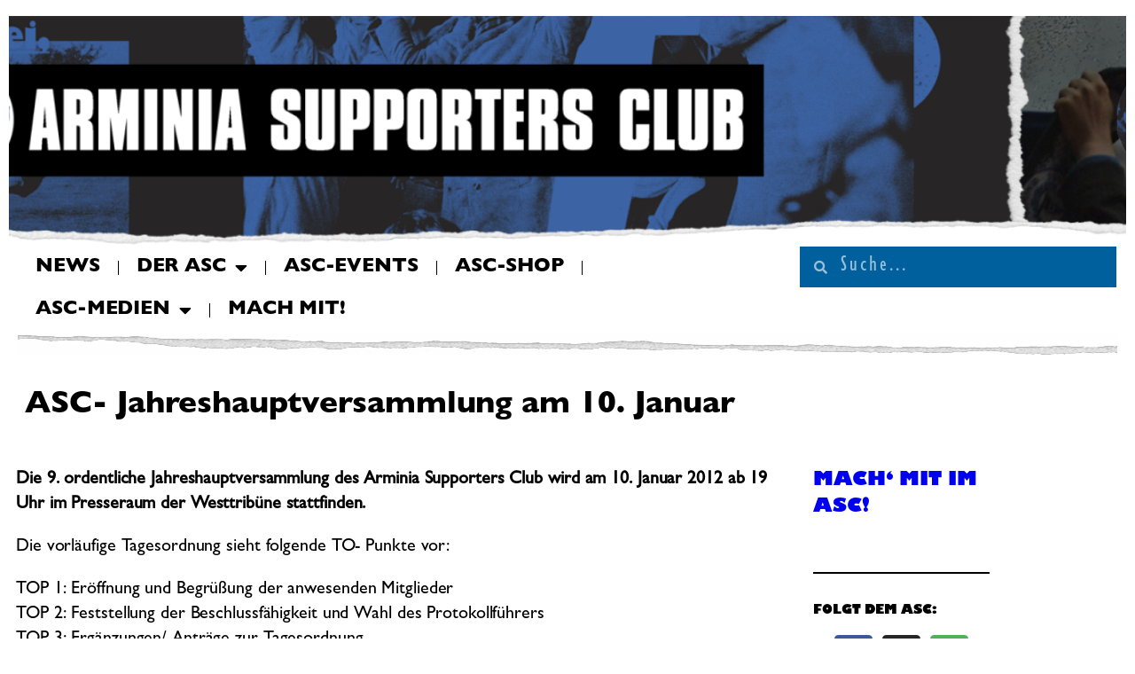

--- FILE ---
content_type: text/html; charset=UTF-8
request_url: https://www.arminia-supporters-club.de/2011/11/02/asc-jahreshauptversammlung-am-10-januar/
body_size: 24016
content:
<!DOCTYPE html>
<html lang="de">
<head>
	<meta charset="UTF-8">
			<title>ASC- Jahreshauptversammlung am 10. Januar</title>
		<meta name="viewport" content="width=device-width, initial-scale=1" />
<meta name='robots' content='max-image-preview:large' />
<script>window._wca = window._wca || [];</script>
<title>ASC- Jahreshauptversammlung am 10. Januar</title>
<link rel='dns-prefetch' href='//stats.wp.com' />
<link rel="alternate" type="application/rss+xml" title=" &raquo; Feed" href="https://www.arminia-supporters-club.de/feed/" />
<link rel="alternate" type="application/rss+xml" title=" &raquo; Kommentar-Feed" href="https://www.arminia-supporters-club.de/comments/feed/" />
<link rel="alternate" type="text/calendar" title=" &raquo; iCal Feed" href="https://www.arminia-supporters-club.de/events/?ical=1" />
<link rel="alternate" type="application/rss+xml" title=" &raquo; ASC- Jahreshauptversammlung am 10. Januar-Kommentar-Feed" href="https://www.arminia-supporters-club.de/2011/11/02/asc-jahreshauptversammlung-am-10-januar/feed/" />
<link rel="alternate" title="oEmbed (JSON)" type="application/json+oembed" href="https://www.arminia-supporters-club.de/wp-json/oembed/1.0/embed?url=https%3A%2F%2Fwww.arminia-supporters-club.de%2F2011%2F11%2F02%2Fasc-jahreshauptversammlung-am-10-januar%2F" />
<link rel="alternate" title="oEmbed (XML)" type="text/xml+oembed" href="https://www.arminia-supporters-club.de/wp-json/oembed/1.0/embed?url=https%3A%2F%2Fwww.arminia-supporters-club.de%2F2011%2F11%2F02%2Fasc-jahreshauptversammlung-am-10-januar%2F&#038;format=xml" />
<style id='wp-img-auto-sizes-contain-inline-css'>
img:is([sizes=auto i],[sizes^="auto," i]){contain-intrinsic-size:3000px 1500px}
/*# sourceURL=wp-img-auto-sizes-contain-inline-css */
</style>
<link rel='stylesheet' id='espbp-font-awesome-5-all-css' href='https://www.arminia-supporters-club.de/wp-content/plugins/elementor/assets/lib/font-awesome/css/all.css?ver=1.7.4' media='all' />
<link rel='stylesheet' id='espbp-customicon-css-css' href='https://www.arminia-supporters-club.de/wp-content/plugins/event-single-page-builder-pro/assets/css/espbp-custom-icon.css' media='all' />
<link rel='stylesheet' id='espbp-share-event-css-css' href='https://www.arminia-supporters-club.de/wp-content/plugins/event-single-page-builder-pro/assets/css/espbp-share-event.css' media='all' />
<link rel='stylesheet' id='tec-variables-skeleton-css' href='https://www.arminia-supporters-club.de/wp-content/plugins/event-tickets/common/build/css/variables-skeleton.css?ver=6.10.1' media='all' />
<link rel='stylesheet' id='tec-variables-full-css' href='https://www.arminia-supporters-club.de/wp-content/plugins/event-tickets/common/build/css/variables-full.css?ver=6.10.1' media='all' />
<link rel='stylesheet' id='dashicons-css' href='https://www.arminia-supporters-club.de/wp-includes/css/dashicons.css?ver=6.9' media='all' />
<link rel='stylesheet' id='event-tickets-plus-tickets-css-css' href='https://www.arminia-supporters-club.de/wp-content/plugins/event-tickets-plus/build/css/tickets.css?ver=6.9.0' media='all' />
<link rel='stylesheet' id='tribe-common-skeleton-style-css' href='https://www.arminia-supporters-club.de/wp-content/plugins/event-tickets/common/build/css/common-skeleton.css?ver=6.10.1' media='all' />
<link rel='stylesheet' id='tribe-common-full-style-css' href='https://www.arminia-supporters-club.de/wp-content/plugins/event-tickets/common/build/css/common-full.css?ver=6.10.1' media='all' />
<link rel='stylesheet' id='event-tickets-tickets-css-css' href='https://www.arminia-supporters-club.de/wp-content/plugins/event-tickets/build/css/tickets-v1.css?ver=5.27.3' media='all' />
<link rel='stylesheet' id='event-tickets-tickets-rsvp-css-css' href='https://www.arminia-supporters-club.de/wp-content/plugins/event-tickets/build/css/rsvp-v1.css?ver=5.27.3' media='all' />
<style id='wp-emoji-styles-inline-css'>

	img.wp-smiley, img.emoji {
		display: inline !important;
		border: none !important;
		box-shadow: none !important;
		height: 1em !important;
		width: 1em !important;
		margin: 0 0.07em !important;
		vertical-align: -0.1em !important;
		background: none !important;
		padding: 0 !important;
	}
/*# sourceURL=wp-emoji-styles-inline-css */
</style>
<style id='wp-block-library-inline-css'>
:root{
  --wp-block-synced-color:#7a00df;
  --wp-block-synced-color--rgb:122, 0, 223;
  --wp-bound-block-color:var(--wp-block-synced-color);
  --wp-editor-canvas-background:#ddd;
  --wp-admin-theme-color:#007cba;
  --wp-admin-theme-color--rgb:0, 124, 186;
  --wp-admin-theme-color-darker-10:#006ba1;
  --wp-admin-theme-color-darker-10--rgb:0, 107, 160.5;
  --wp-admin-theme-color-darker-20:#005a87;
  --wp-admin-theme-color-darker-20--rgb:0, 90, 135;
  --wp-admin-border-width-focus:2px;
}
@media (min-resolution:192dpi){
  :root{
    --wp-admin-border-width-focus:1.5px;
  }
}
.wp-element-button{
  cursor:pointer;
}

:root .has-very-light-gray-background-color{
  background-color:#eee;
}
:root .has-very-dark-gray-background-color{
  background-color:#313131;
}
:root .has-very-light-gray-color{
  color:#eee;
}
:root .has-very-dark-gray-color{
  color:#313131;
}
:root .has-vivid-green-cyan-to-vivid-cyan-blue-gradient-background{
  background:linear-gradient(135deg, #00d084, #0693e3);
}
:root .has-purple-crush-gradient-background{
  background:linear-gradient(135deg, #34e2e4, #4721fb 50%, #ab1dfe);
}
:root .has-hazy-dawn-gradient-background{
  background:linear-gradient(135deg, #faaca8, #dad0ec);
}
:root .has-subdued-olive-gradient-background{
  background:linear-gradient(135deg, #fafae1, #67a671);
}
:root .has-atomic-cream-gradient-background{
  background:linear-gradient(135deg, #fdd79a, #004a59);
}
:root .has-nightshade-gradient-background{
  background:linear-gradient(135deg, #330968, #31cdcf);
}
:root .has-midnight-gradient-background{
  background:linear-gradient(135deg, #020381, #2874fc);
}
:root{
  --wp--preset--font-size--normal:16px;
  --wp--preset--font-size--huge:42px;
}

.has-regular-font-size{
  font-size:1em;
}

.has-larger-font-size{
  font-size:2.625em;
}

.has-normal-font-size{
  font-size:var(--wp--preset--font-size--normal);
}

.has-huge-font-size{
  font-size:var(--wp--preset--font-size--huge);
}

.has-text-align-center{
  text-align:center;
}

.has-text-align-left{
  text-align:left;
}

.has-text-align-right{
  text-align:right;
}

.has-fit-text{
  white-space:nowrap !important;
}

#end-resizable-editor-section{
  display:none;
}

.aligncenter{
  clear:both;
}

.items-justified-left{
  justify-content:flex-start;
}

.items-justified-center{
  justify-content:center;
}

.items-justified-right{
  justify-content:flex-end;
}

.items-justified-space-between{
  justify-content:space-between;
}

.screen-reader-text{
  border:0;
  clip-path:inset(50%);
  height:1px;
  margin:-1px;
  overflow:hidden;
  padding:0;
  position:absolute;
  width:1px;
  word-wrap:normal !important;
}

.screen-reader-text:focus{
  background-color:#ddd;
  clip-path:none;
  color:#444;
  display:block;
  font-size:1em;
  height:auto;
  left:5px;
  line-height:normal;
  padding:15px 23px 14px;
  text-decoration:none;
  top:5px;
  width:auto;
  z-index:100000;
}
html :where(.has-border-color){
  border-style:solid;
}

html :where([style*=border-top-color]){
  border-top-style:solid;
}

html :where([style*=border-right-color]){
  border-right-style:solid;
}

html :where([style*=border-bottom-color]){
  border-bottom-style:solid;
}

html :where([style*=border-left-color]){
  border-left-style:solid;
}

html :where([style*=border-width]){
  border-style:solid;
}

html :where([style*=border-top-width]){
  border-top-style:solid;
}

html :where([style*=border-right-width]){
  border-right-style:solid;
}

html :where([style*=border-bottom-width]){
  border-bottom-style:solid;
}

html :where([style*=border-left-width]){
  border-left-style:solid;
}
html :where(img[class*=wp-image-]){
  height:auto;
  max-width:100%;
}
:where(figure){
  margin:0 0 1em;
}

html :where(.is-position-sticky){
  --wp-admin--admin-bar--position-offset:var(--wp-admin--admin-bar--height, 0px);
}

@media screen and (max-width:600px){
  html :where(.is-position-sticky){
    --wp-admin--admin-bar--position-offset:0px;
  }
}
/*# sourceURL=/wp-includes/css/dist/block-library/common.css */
</style>
<style id='global-styles-inline-css'>
:root{--wp--preset--aspect-ratio--square: 1;--wp--preset--aspect-ratio--4-3: 4/3;--wp--preset--aspect-ratio--3-4: 3/4;--wp--preset--aspect-ratio--3-2: 3/2;--wp--preset--aspect-ratio--2-3: 2/3;--wp--preset--aspect-ratio--16-9: 16/9;--wp--preset--aspect-ratio--9-16: 9/16;--wp--preset--color--black: #000000;--wp--preset--color--cyan-bluish-gray: #abb8c3;--wp--preset--color--white: #ffffff;--wp--preset--color--pale-pink: #f78da7;--wp--preset--color--vivid-red: #cf2e2e;--wp--preset--color--luminous-vivid-orange: #ff6900;--wp--preset--color--luminous-vivid-amber: #fcb900;--wp--preset--color--light-green-cyan: #7bdcb5;--wp--preset--color--vivid-green-cyan: #00d084;--wp--preset--color--pale-cyan-blue: #8ed1fc;--wp--preset--color--vivid-cyan-blue: #0693e3;--wp--preset--color--vivid-purple: #9b51e0;--wp--preset--color--base: #FFFFFF;--wp--preset--color--contrast: #111111;--wp--preset--color--accent-1: #FFEE58;--wp--preset--color--accent-2: #F6CFF4;--wp--preset--color--accent-3: #503AA8;--wp--preset--color--accent-4: #686868;--wp--preset--color--accent-5: #FBFAF3;--wp--preset--color--accent-6: color-mix(in srgb, currentColor 20%, transparent);--wp--preset--gradient--vivid-cyan-blue-to-vivid-purple: linear-gradient(135deg,rgb(6,147,227) 0%,rgb(155,81,224) 100%);--wp--preset--gradient--light-green-cyan-to-vivid-green-cyan: linear-gradient(135deg,rgb(122,220,180) 0%,rgb(0,208,130) 100%);--wp--preset--gradient--luminous-vivid-amber-to-luminous-vivid-orange: linear-gradient(135deg,rgb(252,185,0) 0%,rgb(255,105,0) 100%);--wp--preset--gradient--luminous-vivid-orange-to-vivid-red: linear-gradient(135deg,rgb(255,105,0) 0%,rgb(207,46,46) 100%);--wp--preset--gradient--very-light-gray-to-cyan-bluish-gray: linear-gradient(135deg,rgb(238,238,238) 0%,rgb(169,184,195) 100%);--wp--preset--gradient--cool-to-warm-spectrum: linear-gradient(135deg,rgb(74,234,220) 0%,rgb(151,120,209) 20%,rgb(207,42,186) 40%,rgb(238,44,130) 60%,rgb(251,105,98) 80%,rgb(254,248,76) 100%);--wp--preset--gradient--blush-light-purple: linear-gradient(135deg,rgb(255,206,236) 0%,rgb(152,150,240) 100%);--wp--preset--gradient--blush-bordeaux: linear-gradient(135deg,rgb(254,205,165) 0%,rgb(254,45,45) 50%,rgb(107,0,62) 100%);--wp--preset--gradient--luminous-dusk: linear-gradient(135deg,rgb(255,203,112) 0%,rgb(199,81,192) 50%,rgb(65,88,208) 100%);--wp--preset--gradient--pale-ocean: linear-gradient(135deg,rgb(255,245,203) 0%,rgb(182,227,212) 50%,rgb(51,167,181) 100%);--wp--preset--gradient--electric-grass: linear-gradient(135deg,rgb(202,248,128) 0%,rgb(113,206,126) 100%);--wp--preset--gradient--midnight: linear-gradient(135deg,rgb(2,3,129) 0%,rgb(40,116,252) 100%);--wp--preset--font-size--small: 0.875rem;--wp--preset--font-size--medium: clamp(1rem, 1rem + ((1vw - 0.2rem) * 0.196), 1.125rem);--wp--preset--font-size--large: clamp(1.125rem, 1.125rem + ((1vw - 0.2rem) * 0.392), 1.375rem);--wp--preset--font-size--x-large: clamp(1.75rem, 1.75rem + ((1vw - 0.2rem) * 0.392), 2rem);--wp--preset--font-size--xx-large: clamp(2.15rem, 2.15rem + ((1vw - 0.2rem) * 1.333), 3rem);--wp--preset--font-family--manrope: Manrope, sans-serif;--wp--preset--font-family--fira-code: "Fira Code", monospace;--wp--preset--spacing--20: 10px;--wp--preset--spacing--30: 20px;--wp--preset--spacing--40: 30px;--wp--preset--spacing--50: clamp(30px, 5vw, 50px);--wp--preset--spacing--60: clamp(30px, 7vw, 70px);--wp--preset--spacing--70: clamp(50px, 7vw, 90px);--wp--preset--spacing--80: clamp(70px, 10vw, 140px);--wp--preset--shadow--natural: 6px 6px 9px rgba(0, 0, 0, 0.2);--wp--preset--shadow--deep: 12px 12px 50px rgba(0, 0, 0, 0.4);--wp--preset--shadow--sharp: 6px 6px 0px rgba(0, 0, 0, 0.2);--wp--preset--shadow--outlined: 6px 6px 0px -3px rgb(255, 255, 255), 6px 6px rgb(0, 0, 0);--wp--preset--shadow--crisp: 6px 6px 0px rgb(0, 0, 0);}:root { --wp--style--global--content-size: 645px;--wp--style--global--wide-size: 1340px; }:where(body) { margin: 0; }.wp-site-blocks { padding-top: var(--wp--style--root--padding-top); padding-bottom: var(--wp--style--root--padding-bottom); }.has-global-padding { padding-right: var(--wp--style--root--padding-right); padding-left: var(--wp--style--root--padding-left); }.has-global-padding > .alignfull { margin-right: calc(var(--wp--style--root--padding-right) * -1); margin-left: calc(var(--wp--style--root--padding-left) * -1); }.has-global-padding :where(:not(.alignfull.is-layout-flow) > .has-global-padding:not(.wp-block-block, .alignfull)) { padding-right: 0; padding-left: 0; }.has-global-padding :where(:not(.alignfull.is-layout-flow) > .has-global-padding:not(.wp-block-block, .alignfull)) > .alignfull { margin-left: 0; margin-right: 0; }.wp-site-blocks > .alignleft { float: left; margin-right: 2em; }.wp-site-blocks > .alignright { float: right; margin-left: 2em; }.wp-site-blocks > .aligncenter { justify-content: center; margin-left: auto; margin-right: auto; }:where(.wp-site-blocks) > * { margin-block-start: 1.2rem; margin-block-end: 0; }:where(.wp-site-blocks) > :first-child { margin-block-start: 0; }:where(.wp-site-blocks) > :last-child { margin-block-end: 0; }:root { --wp--style--block-gap: 1.2rem; }:root :where(.is-layout-flow) > :first-child{margin-block-start: 0;}:root :where(.is-layout-flow) > :last-child{margin-block-end: 0;}:root :where(.is-layout-flow) > *{margin-block-start: 1.2rem;margin-block-end: 0;}:root :where(.is-layout-constrained) > :first-child{margin-block-start: 0;}:root :where(.is-layout-constrained) > :last-child{margin-block-end: 0;}:root :where(.is-layout-constrained) > *{margin-block-start: 1.2rem;margin-block-end: 0;}:root :where(.is-layout-flex){gap: 1.2rem;}:root :where(.is-layout-grid){gap: 1.2rem;}.is-layout-flow > .alignleft{float: left;margin-inline-start: 0;margin-inline-end: 2em;}.is-layout-flow > .alignright{float: right;margin-inline-start: 2em;margin-inline-end: 0;}.is-layout-flow > .aligncenter{margin-left: auto !important;margin-right: auto !important;}.is-layout-constrained > .alignleft{float: left;margin-inline-start: 0;margin-inline-end: 2em;}.is-layout-constrained > .alignright{float: right;margin-inline-start: 2em;margin-inline-end: 0;}.is-layout-constrained > .aligncenter{margin-left: auto !important;margin-right: auto !important;}.is-layout-constrained > :where(:not(.alignleft):not(.alignright):not(.alignfull)){max-width: var(--wp--style--global--content-size);margin-left: auto !important;margin-right: auto !important;}.is-layout-constrained > .alignwide{max-width: var(--wp--style--global--wide-size);}body .is-layout-flex{display: flex;}.is-layout-flex{flex-wrap: wrap;align-items: center;}.is-layout-flex > :is(*, div){margin: 0;}body .is-layout-grid{display: grid;}.is-layout-grid > :is(*, div){margin: 0;}body{background-color: var(--wp--preset--color--base);color: var(--wp--preset--color--contrast);font-family: var(--wp--preset--font-family--manrope);font-size: var(--wp--preset--font-size--large);font-weight: 300;letter-spacing: -0.1px;line-height: 1.4;--wp--style--root--padding-top: 0px;--wp--style--root--padding-right: var(--wp--preset--spacing--50);--wp--style--root--padding-bottom: 0px;--wp--style--root--padding-left: var(--wp--preset--spacing--50);}a:where(:not(.wp-element-button)){color: currentColor;text-decoration: underline;}:root :where(a:where(:not(.wp-element-button)):hover){text-decoration: none;}h1, h2, h3, h4, h5, h6{font-weight: 400;letter-spacing: -0.1px;line-height: 1.125;}h1{font-size: var(--wp--preset--font-size--xx-large);}h2{font-size: var(--wp--preset--font-size--x-large);}h3{font-size: var(--wp--preset--font-size--large);}h4{font-size: var(--wp--preset--font-size--medium);}h5{font-size: var(--wp--preset--font-size--small);letter-spacing: 0.5px;}h6{font-size: var(--wp--preset--font-size--small);font-weight: 700;letter-spacing: 1.4px;text-transform: uppercase;}:root :where(.wp-element-button, .wp-block-button__link){background-color: var(--wp--preset--color--contrast);border-width: 0;color: var(--wp--preset--color--base);font-family: inherit;font-size: var(--wp--preset--font-size--medium);font-style: inherit;font-weight: inherit;letter-spacing: inherit;line-height: inherit;padding-top: 1rem;padding-right: 2.25rem;padding-bottom: 1rem;padding-left: 2.25rem;text-decoration: none;text-transform: inherit;}:root :where(.wp-element-button:hover, .wp-block-button__link:hover){background-color: color-mix(in srgb, var(--wp--preset--color--contrast) 85%, transparent);border-color: transparent;color: var(--wp--preset--color--base);}:root :where(.wp-element-button:focus, .wp-block-button__link:focus){outline-color: var(--wp--preset--color--accent-4);outline-offset: 2px;}:root :where(.wp-element-caption, .wp-block-audio figcaption, .wp-block-embed figcaption, .wp-block-gallery figcaption, .wp-block-image figcaption, .wp-block-table figcaption, .wp-block-video figcaption){font-size: var(--wp--preset--font-size--small);line-height: 1.4;}.has-black-color{color: var(--wp--preset--color--black) !important;}.has-cyan-bluish-gray-color{color: var(--wp--preset--color--cyan-bluish-gray) !important;}.has-white-color{color: var(--wp--preset--color--white) !important;}.has-pale-pink-color{color: var(--wp--preset--color--pale-pink) !important;}.has-vivid-red-color{color: var(--wp--preset--color--vivid-red) !important;}.has-luminous-vivid-orange-color{color: var(--wp--preset--color--luminous-vivid-orange) !important;}.has-luminous-vivid-amber-color{color: var(--wp--preset--color--luminous-vivid-amber) !important;}.has-light-green-cyan-color{color: var(--wp--preset--color--light-green-cyan) !important;}.has-vivid-green-cyan-color{color: var(--wp--preset--color--vivid-green-cyan) !important;}.has-pale-cyan-blue-color{color: var(--wp--preset--color--pale-cyan-blue) !important;}.has-vivid-cyan-blue-color{color: var(--wp--preset--color--vivid-cyan-blue) !important;}.has-vivid-purple-color{color: var(--wp--preset--color--vivid-purple) !important;}.has-base-color{color: var(--wp--preset--color--base) !important;}.has-contrast-color{color: var(--wp--preset--color--contrast) !important;}.has-accent-1-color{color: var(--wp--preset--color--accent-1) !important;}.has-accent-2-color{color: var(--wp--preset--color--accent-2) !important;}.has-accent-3-color{color: var(--wp--preset--color--accent-3) !important;}.has-accent-4-color{color: var(--wp--preset--color--accent-4) !important;}.has-accent-5-color{color: var(--wp--preset--color--accent-5) !important;}.has-accent-6-color{color: var(--wp--preset--color--accent-6) !important;}.has-black-background-color{background-color: var(--wp--preset--color--black) !important;}.has-cyan-bluish-gray-background-color{background-color: var(--wp--preset--color--cyan-bluish-gray) !important;}.has-white-background-color{background-color: var(--wp--preset--color--white) !important;}.has-pale-pink-background-color{background-color: var(--wp--preset--color--pale-pink) !important;}.has-vivid-red-background-color{background-color: var(--wp--preset--color--vivid-red) !important;}.has-luminous-vivid-orange-background-color{background-color: var(--wp--preset--color--luminous-vivid-orange) !important;}.has-luminous-vivid-amber-background-color{background-color: var(--wp--preset--color--luminous-vivid-amber) !important;}.has-light-green-cyan-background-color{background-color: var(--wp--preset--color--light-green-cyan) !important;}.has-vivid-green-cyan-background-color{background-color: var(--wp--preset--color--vivid-green-cyan) !important;}.has-pale-cyan-blue-background-color{background-color: var(--wp--preset--color--pale-cyan-blue) !important;}.has-vivid-cyan-blue-background-color{background-color: var(--wp--preset--color--vivid-cyan-blue) !important;}.has-vivid-purple-background-color{background-color: var(--wp--preset--color--vivid-purple) !important;}.has-base-background-color{background-color: var(--wp--preset--color--base) !important;}.has-contrast-background-color{background-color: var(--wp--preset--color--contrast) !important;}.has-accent-1-background-color{background-color: var(--wp--preset--color--accent-1) !important;}.has-accent-2-background-color{background-color: var(--wp--preset--color--accent-2) !important;}.has-accent-3-background-color{background-color: var(--wp--preset--color--accent-3) !important;}.has-accent-4-background-color{background-color: var(--wp--preset--color--accent-4) !important;}.has-accent-5-background-color{background-color: var(--wp--preset--color--accent-5) !important;}.has-accent-6-background-color{background-color: var(--wp--preset--color--accent-6) !important;}.has-black-border-color{border-color: var(--wp--preset--color--black) !important;}.has-cyan-bluish-gray-border-color{border-color: var(--wp--preset--color--cyan-bluish-gray) !important;}.has-white-border-color{border-color: var(--wp--preset--color--white) !important;}.has-pale-pink-border-color{border-color: var(--wp--preset--color--pale-pink) !important;}.has-vivid-red-border-color{border-color: var(--wp--preset--color--vivid-red) !important;}.has-luminous-vivid-orange-border-color{border-color: var(--wp--preset--color--luminous-vivid-orange) !important;}.has-luminous-vivid-amber-border-color{border-color: var(--wp--preset--color--luminous-vivid-amber) !important;}.has-light-green-cyan-border-color{border-color: var(--wp--preset--color--light-green-cyan) !important;}.has-vivid-green-cyan-border-color{border-color: var(--wp--preset--color--vivid-green-cyan) !important;}.has-pale-cyan-blue-border-color{border-color: var(--wp--preset--color--pale-cyan-blue) !important;}.has-vivid-cyan-blue-border-color{border-color: var(--wp--preset--color--vivid-cyan-blue) !important;}.has-vivid-purple-border-color{border-color: var(--wp--preset--color--vivid-purple) !important;}.has-base-border-color{border-color: var(--wp--preset--color--base) !important;}.has-contrast-border-color{border-color: var(--wp--preset--color--contrast) !important;}.has-accent-1-border-color{border-color: var(--wp--preset--color--accent-1) !important;}.has-accent-2-border-color{border-color: var(--wp--preset--color--accent-2) !important;}.has-accent-3-border-color{border-color: var(--wp--preset--color--accent-3) !important;}.has-accent-4-border-color{border-color: var(--wp--preset--color--accent-4) !important;}.has-accent-5-border-color{border-color: var(--wp--preset--color--accent-5) !important;}.has-accent-6-border-color{border-color: var(--wp--preset--color--accent-6) !important;}.has-vivid-cyan-blue-to-vivid-purple-gradient-background{background: var(--wp--preset--gradient--vivid-cyan-blue-to-vivid-purple) !important;}.has-light-green-cyan-to-vivid-green-cyan-gradient-background{background: var(--wp--preset--gradient--light-green-cyan-to-vivid-green-cyan) !important;}.has-luminous-vivid-amber-to-luminous-vivid-orange-gradient-background{background: var(--wp--preset--gradient--luminous-vivid-amber-to-luminous-vivid-orange) !important;}.has-luminous-vivid-orange-to-vivid-red-gradient-background{background: var(--wp--preset--gradient--luminous-vivid-orange-to-vivid-red) !important;}.has-very-light-gray-to-cyan-bluish-gray-gradient-background{background: var(--wp--preset--gradient--very-light-gray-to-cyan-bluish-gray) !important;}.has-cool-to-warm-spectrum-gradient-background{background: var(--wp--preset--gradient--cool-to-warm-spectrum) !important;}.has-blush-light-purple-gradient-background{background: var(--wp--preset--gradient--blush-light-purple) !important;}.has-blush-bordeaux-gradient-background{background: var(--wp--preset--gradient--blush-bordeaux) !important;}.has-luminous-dusk-gradient-background{background: var(--wp--preset--gradient--luminous-dusk) !important;}.has-pale-ocean-gradient-background{background: var(--wp--preset--gradient--pale-ocean) !important;}.has-electric-grass-gradient-background{background: var(--wp--preset--gradient--electric-grass) !important;}.has-midnight-gradient-background{background: var(--wp--preset--gradient--midnight) !important;}.has-small-font-size{font-size: var(--wp--preset--font-size--small) !important;}.has-medium-font-size{font-size: var(--wp--preset--font-size--medium) !important;}.has-large-font-size{font-size: var(--wp--preset--font-size--large) !important;}.has-x-large-font-size{font-size: var(--wp--preset--font-size--x-large) !important;}.has-xx-large-font-size{font-size: var(--wp--preset--font-size--xx-large) !important;}.has-manrope-font-family{font-family: var(--wp--preset--font-family--manrope) !important;}.has-fira-code-font-family{font-family: var(--wp--preset--font-family--fira-code) !important;}
/*# sourceURL=global-styles-inline-css */
</style>
<style id='core-block-supports-inline-css'>
/**
 * Core styles: block-supports
 */

/*# sourceURL=core-block-supports-inline-css */
</style>
<style id='wp-block-template-skip-link-inline-css'>

		.skip-link.screen-reader-text {
			border: 0;
			clip-path: inset(50%);
			height: 1px;
			margin: -1px;
			overflow: hidden;
			padding: 0;
			position: absolute !important;
			width: 1px;
			word-wrap: normal !important;
		}

		.skip-link.screen-reader-text:focus {
			background-color: #eee;
			clip-path: none;
			color: #444;
			display: block;
			font-size: 1em;
			height: auto;
			left: 5px;
			line-height: normal;
			padding: 15px 23px 14px;
			text-decoration: none;
			top: 5px;
			width: auto;
			z-index: 100000;
		}
/*# sourceURL=wp-block-template-skip-link-inline-css */
</style>
<link rel='stylesheet' id='rtec_styles-css' href='https://www.arminia-supporters-club.de/wp-content/plugins/registrations-for-the-events-calendar-pro/css/rtec-styles.css?ver=2.28.5' media='all' />
<link rel='stylesheet' id='woocommerce-layout-css' href='https://www.arminia-supporters-club.de/wp-content/plugins/woocommerce/assets/css/woocommerce-layout.css?ver=10.4.3' media='all' />
<style id='woocommerce-layout-inline-css'>

	.infinite-scroll .woocommerce-pagination {
		display: none;
	}
/*# sourceURL=woocommerce-layout-inline-css */
</style>
<link rel='stylesheet' id='woocommerce-smallscreen-css' href='https://www.arminia-supporters-club.de/wp-content/plugins/woocommerce/assets/css/woocommerce-smallscreen.css?ver=10.4.3' media='only screen and (max-width: 768px)' />
<link rel='stylesheet' id='woocommerce-general-css' href='https://www.arminia-supporters-club.de/wp-content/plugins/woocommerce/assets/css/woocommerce.css?ver=10.4.3' media='all' />
<link rel='stylesheet' id='woocommerce-blocktheme-css' href='https://www.arminia-supporters-club.de/wp-content/plugins/woocommerce/assets/css/woocommerce-blocktheme.css?ver=10.4.3' media='all' />
<style id='woocommerce-inline-inline-css'>
.woocommerce form .form-row .required { visibility: visible; }
/*# sourceURL=woocommerce-inline-inline-css */
</style>
<link rel='stylesheet' id='ye_dynamic-css' href='https://www.arminia-supporters-club.de/wp-content/plugins/youtube-embed/css/main.min.css?ver=5.4' media='all' />
<link rel='stylesheet' id='tribe-events-v2-single-skeleton-css' href='https://www.arminia-supporters-club.de/wp-content/plugins/the-events-calendar/build/css/tribe-events-single-skeleton.css?ver=6.15.14' media='all' />
<link rel='stylesheet' id='tribe-events-v2-single-skeleton-full-css' href='https://www.arminia-supporters-club.de/wp-content/plugins/the-events-calendar/build/css/tribe-events-single-full.css?ver=6.15.14' media='all' />
<link rel='stylesheet' id='tec-events-elementor-widgets-base-styles-css' href='https://www.arminia-supporters-club.de/wp-content/plugins/the-events-calendar/build/css/integrations/plugins/elementor/widgets/widget-base.css?ver=6.15.14' media='all' />
<link rel='stylesheet' id='elementor-frontend-css-css' href='https://www.arminia-supporters-club.de/wp-content/plugins/elementor/assets/css/frontend.min.css?ver=6.9' media='all' />
<link rel='stylesheet' id='espbp-venuelayout1-css-css' href='https://www.arminia-supporters-club.de/wp-content/plugins/event-single-page-builder-pro/assets/css/espbp-venue-template-1.css?ver=1.7.4' media='all' />
<link rel='stylesheet' id='espbp-venuelayout2-css-css' href='https://www.arminia-supporters-club.de/wp-content/plugins/event-single-page-builder-pro/assets/css/espbp-venue-template-2.css?ver=1.7.4' media='all' />
<link rel='stylesheet' id='espbp-venuelayout3-css-css' href='https://www.arminia-supporters-club.de/wp-content/plugins/event-single-page-builder-pro/assets/css/espbp-venue-template-3.css?ver=1.7.4' media='all' />
<link rel='stylesheet' id='espbp-organizerlayout1-css-css' href='https://www.arminia-supporters-club.de/wp-content/plugins/event-single-page-builder-pro/assets/css/espbp-organizer-template-1.css?ver=1.7.4' media='all' />
<link rel='stylesheet' id='espbp-organizerlayout2-css-css' href='https://www.arminia-supporters-club.de/wp-content/plugins/event-single-page-builder-pro/assets/css/espbp-organizer-template-2.css?ver=1.7.4' media='all' />
<link rel='stylesheet' id='espbp-organizerlayout3-css-css' href='https://www.arminia-supporters-club.de/wp-content/plugins/event-single-page-builder-pro/assets/css/espbp-organizer-template-3.css?ver=1.7.4' media='all' />
<link rel='stylesheet' id='espbp-bootstrap-css-css' href='https://www.arminia-supporters-club.de/wp-content/plugins/event-single-page-builder-pro/assets/css/espbp-bootstrap.css?ver=1.7.4' media='all' />
<link rel='stylesheet' id='twentytwentyfive-style-css' href='https://www.arminia-supporters-club.de/wp-content/themes/twentytwentyfive/style.css?ver=1.3' media='all' />
<link rel='stylesheet' id='elementor-frontend-css' href='https://www.arminia-supporters-club.de/wp-content/plugins/elementor/assets/css/frontend.css?ver=3.34.2' media='all' />
<link rel='stylesheet' id='widget-image-css' href='https://www.arminia-supporters-club.de/wp-content/plugins/elementor/assets/css/widget-image.min.css?ver=3.34.2' media='all' />
<link rel='stylesheet' id='widget-nav-menu-css' href='https://www.arminia-supporters-club.de/wp-content/plugins/elementor-pro/assets/css/widget-nav-menu.min.css?ver=3.31.0' media='all' />
<link rel='stylesheet' id='widget-search-form-css' href='https://www.arminia-supporters-club.de/wp-content/plugins/elementor-pro/assets/css/widget-search-form.min.css?ver=3.31.0' media='all' />
<link rel='stylesheet' id='elementor-icons-shared-0-css' href='https://www.arminia-supporters-club.de/wp-content/plugins/elementor/assets/lib/font-awesome/css/fontawesome.css?ver=5.15.3' media='all' />
<link rel='stylesheet' id='elementor-icons-fa-solid-css' href='https://www.arminia-supporters-club.de/wp-content/plugins/elementor/assets/lib/font-awesome/css/solid.css?ver=5.15.3' media='all' />
<link rel='stylesheet' id='widget-heading-css' href='https://www.arminia-supporters-club.de/wp-content/plugins/elementor/assets/css/widget-heading.min.css?ver=3.34.2' media='all' />
<link rel='stylesheet' id='widget-divider-css' href='https://www.arminia-supporters-club.de/wp-content/plugins/elementor/assets/css/widget-divider.min.css?ver=3.34.2' media='all' />
<link rel='stylesheet' id='widget-social-icons-css' href='https://www.arminia-supporters-club.de/wp-content/plugins/elementor/assets/css/widget-social-icons.min.css?ver=3.34.2' media='all' />
<link rel='stylesheet' id='e-apple-webkit-css' href='https://www.arminia-supporters-club.de/wp-content/plugins/elementor/assets/css/conditionals/apple-webkit.min.css?ver=3.34.2' media='all' />
<link rel='stylesheet' id='widget-share-buttons-css' href='https://www.arminia-supporters-club.de/wp-content/plugins/elementor-pro/assets/css/widget-share-buttons.min.css?ver=3.31.0' media='all' />
<link rel='stylesheet' id='elementor-icons-fa-brands-css' href='https://www.arminia-supporters-club.de/wp-content/plugins/elementor/assets/lib/font-awesome/css/brands.css?ver=5.15.3' media='all' />
<link rel='stylesheet' id='elementor-icons-css' href='https://www.arminia-supporters-club.de/wp-content/plugins/elementor/assets/lib/eicons/css/elementor-icons.css?ver=5.46.0' media='all' />
<link rel='stylesheet' id='elementor-post-4415-css' href='https://www.arminia-supporters-club.de/wp-content/uploads/elementor/css/post-4415.css?ver=1768943344' media='all' />
<link rel='stylesheet' id='elementor-post-5596-css' href='https://www.arminia-supporters-club.de/wp-content/uploads/elementor/css/post-5596.css?ver=1768943344' media='all' />
<link rel='stylesheet' id='featherlight-css' href='https://www.arminia-supporters-club.de/wp-content/plugins/perfect-survey/resources/frontend/assets/css/featherlight.css?ver=6.9' media='all' />
<link rel='stylesheet' id='jquery-ui-css' href='https://www.arminia-supporters-club.de/wp-content/plugins/perfect-survey/resources/frontend/assets/css/jquery-ui.css?ver=6.9' media='all' />
<link rel='stylesheet' id='survey-style-front-css' href='https://www.arminia-supporters-club.de/wp-content/plugins/perfect-survey/resources/frontend/assets/css/survey-front-end.css?ver=6.9' media='all' />
<link rel='stylesheet' id='survey-style-css-css' href='https://www.arminia-supporters-club.de/wp-content/plugins/perfect-survey/resources/backend/assets/css/survey-general.css?ver=6.9' media='all' />
<link rel='stylesheet' id='event-tickets-rsvp-css' href='https://www.arminia-supporters-club.de/wp-content/plugins/event-tickets/build/css/rsvp.css?ver=5.27.3' media='all' />
<link rel='stylesheet' id='elementor-gf-local-roboto-css' href='https://www.arminia-supporters-club.de/wp-content/uploads/elementor/google-fonts/css/roboto.css?ver=1742242927' media='all' />
<link rel='stylesheet' id='elementor-gf-local-robotoslab-css' href='https://www.arminia-supporters-club.de/wp-content/uploads/elementor/google-fonts/css/robotoslab.css?ver=1742242929' media='all' />
<script src="https://www.arminia-supporters-club.de/wp-includes/js/jquery/jquery.js?ver=3.7.1" id="jquery-core-js"></script>
<script src="https://www.arminia-supporters-club.de/wp-includes/js/jquery/jquery-migrate.js?ver=3.4.1" id="jquery-migrate-js"></script>
<script src="https://www.arminia-supporters-club.de/wp-content/plugins/woocommerce/assets/js/jquery-blockui/jquery.blockUI.js?ver=2.7.0-wc.10.4.3" id="wc-jquery-blockui-js" defer data-wp-strategy="defer"></script>
<script id="wc-add-to-cart-js-extra">
var wc_add_to_cart_params = {"ajax_url":"/wp-admin/admin-ajax.php","wc_ajax_url":"/?wc-ajax=%%endpoint%%","i18n_view_cart":"Warenkorb anzeigen","cart_url":"https://www.arminia-supporters-club.de/warenkorb/","is_cart":"","cart_redirect_after_add":"no"};
//# sourceURL=wc-add-to-cart-js-extra
</script>
<script src="https://www.arminia-supporters-club.de/wp-content/plugins/woocommerce/assets/js/frontend/add-to-cart.js?ver=10.4.3" id="wc-add-to-cart-js" defer data-wp-strategy="defer"></script>
<script src="https://www.arminia-supporters-club.de/wp-content/plugins/woocommerce/assets/js/js-cookie/js.cookie.js?ver=2.1.4-wc.10.4.3" id="wc-js-cookie-js" defer data-wp-strategy="defer"></script>
<script id="woocommerce-js-extra">
var woocommerce_params = {"ajax_url":"/wp-admin/admin-ajax.php","wc_ajax_url":"/?wc-ajax=%%endpoint%%","i18n_password_show":"Passwort anzeigen","i18n_password_hide":"Passwort ausblenden"};
//# sourceURL=woocommerce-js-extra
</script>
<script src="https://www.arminia-supporters-club.de/wp-content/plugins/woocommerce/assets/js/frontend/woocommerce.js?ver=10.4.3" id="woocommerce-js" defer data-wp-strategy="defer"></script>
<script id="WCPAY_ASSETS-js-extra">
var wcpayAssets = {"url":"https://www.arminia-supporters-club.de/wp-content/plugins/woocommerce-payments/dist/"};
//# sourceURL=WCPAY_ASSETS-js-extra
</script>
<script src="https://stats.wp.com/s-202604.js" id="woocommerce-analytics-js" defer data-wp-strategy="defer"></script>
<script src="https://www.arminia-supporters-club.de/wp-content/plugins/perfect-survey/resources/frontend/assets/js/sweetalert.min.js?ver=1.0.0" id="survey-sweetalert-js"></script>
<script src="https://www.arminia-supporters-club.de/wp-content/plugins/perfect-survey/resources/frontend/assets/js/featherlight.js?ver=1.7.9" id="featherlight-js"></script>
<script src="https://www.arminia-supporters-club.de/wp-content/plugins/perfect-survey/resources/frontend/assets/js/survey.common.js?ver=1.0.0" id="survey-common-js"></script>
<script src="https://www.arminia-supporters-club.de/wp-content/plugins/perfect-survey/resources/frontend/assets/js/survey.main.js?ver=1.0.0" id="survey-main-js"></script>
<link rel="https://api.w.org/" href="https://www.arminia-supporters-club.de/wp-json/" /><link rel="alternate" title="JSON" type="application/json" href="https://www.arminia-supporters-club.de/wp-json/wp/v2/posts/607" /><link rel="EditURI" type="application/rsd+xml" title="RSD" href="https://www.arminia-supporters-club.de/xmlrpc.php?rsd" />
<link rel="canonical" href="https://www.arminia-supporters-club.de/2011/11/02/asc-jahreshauptversammlung-am-10-januar/" />
<link rel='shortlink' href='https://www.arminia-supporters-club.de/?p=607' />
<meta name="et-api-version" content="v1"><meta name="et-api-origin" content="https://www.arminia-supporters-club.de"><link rel="https://theeventscalendar.com/" href="https://www.arminia-supporters-club.de/wp-json/tribe/tickets/v1/" /><meta name="tec-api-version" content="v1"><meta name="tec-api-origin" content="https://www.arminia-supporters-club.de"><link rel="alternate" href="https://www.arminia-supporters-club.de/wp-json/tribe/events/v1/" />	<style>img#wpstats{display:none}</style>
			<noscript><style>.woocommerce-product-gallery{ opacity: 1 !important; }</style></noscript>
	<meta name="generator" content="Elementor 3.34.2; features: additional_custom_breakpoints; settings: css_print_method-external, google_font-enabled, font_display-auto">
<script type="text/javascript">var wp_post = {"ID":607,"post_author":"1","post_date":"2011-11-02 00:00:00","post_date_gmt":"2011-11-01 23:00:00","post_content":"<p><strong>Die 9. ordentliche Jahreshauptversammlung des Arminia Supporters Club wird am 10. Januar 2012 ab 19 Uhr im Presseraum der Westtrib\u00fcne stattfinden. <\/strong><\/p><p>Die vorl\u00e4ufige Tagesordnung sieht folgende TO- Punkte vor: <\/p><p>TOP 1: Er\u00f6ffnung und Begr\u00fc\u00dfung der anwesenden Mitglieder<br>TOP 2: Feststellung der Beschlussf\u00e4higkeit und Wahl des Protokollf\u00fchrers<br>TOP 3: Erg\u00e4nzungen\/ Antr\u00e4ge zur Tagesordnung<br>TOP 4: Bericht des Abteilungsleiters<br>TOP 5: Bericht des Kassenwartes<br>TOP 6: Bericht der Rechnungspr\u00fcfer<br>TOP 7: Gelegenheit zur Aussprache zu den vorherigen Berichten<br>TOP 8: Entlastung des Abteilungsvorstandes<br>TOP 9: \u00c4nderung der Abteilungsordnung mit den Schwerpunkten<br>\u00a0\u00a0\u00a0\u00a0\u00a0\u00a0\u00a0\u00a0\u00a0\u00a0\u00a0\u00a0 - Anpassung an die g\u00fcltige Satzung des Gesamtvereins<br>\u00a0\u00a0\u00a0\u00a0\u00a0\u00a0\u00a0\u00a0\u00a0\u00a0\u00a0\u00a0 - Zweck und Ziele den gewachsenen Anforderungen anpassen<br>TOP 10: Verschiedenes<br>TOP 11: Schlusswort<\/p><p>In Bezug auf Einberufung und Durchf\u00fchrung der Versammlung, das Wahlrecht, die W\u00e4hlbarkeit sowie einzuhaltende Fristen gelten diejenigen Bestimmungen entsprechend, die in der aktuellen Satzung des DSC Arminia Bielefeld e.V. aufgef\u00fchrt sind. <\/p><p>Antr\u00e4ge (z.B. Erg\u00e4nzungen der Tagesordnung, Sachantr\u00e4ge, \u00c4nderungen der Abteilungsordnung) k\u00f6nnen von allen Mitgliedern fristgem\u00e4\u00df bis sp\u00e4testens 14 Tage vor der Versammlung per Einschreibebrief bei der Gesch\u00e4ftsstelle des DSC Arminia Bielefeld e.V., Abteilung ASC, Melanchthonstra\u00dfe 31a, 33615 Bielefeld eingereicht werden. <strong>Der Stichtag f\u00fcr fristgerecht eingereichte Antr\u00e4ge ist somit am 28. Dezember 2011<\/strong>. <br>Da eine Beschlussfassung \u00fcber nicht fristgerechte Sachantr\u00e4ge erst nach zwei Abstimmungen mit jeweils \u00be- Mehrheit m\u00f6glich wird, w\u00e4re die Einhaltung der Frist sehr w\u00fcnschenswert. <\/p><p>Stimmberechtigt ist laut Satzung und Abteilungsordnung jedes anwesende Mitglied nach Vollendung des 18. Lebensjahres, das sich durch Vorlage eines g\u00fcltigen Vereinsausweises ausgewiesen hat, mit der Beitragszahlung nicht in R\u00fcckstand ist und mindestens 3 Monate der Abteilung angeh\u00f6rt. <\/p><p><br>F\u00fcr alle Fragen stehen wir \u00fcber <a href=\"mailto:info@arminia-supporters.de\">info@arminia-supporters.de<\/a> selbstverst\u00e4ndlich zur Verf\u00fcgung. Solltet Ihr Fragen direkt an den Abteilungsvorstand haben, z.B. zur Tagesordnung oder der beantragten \u00c4nderung der Abteilungsordnung, k\u00f6nnt Ihr Euch auch jederzeit direkt an <a href=\"mailto:vorstand@arminia-supporters.de\">vorstand@arminia-supporters.de<\/a> wenden. <br><\/p>","post_title":"ASC- Jahreshauptversammlung am 10. Januar","post_excerpt":"9. Abteilungs- JHV f\u00fcr das Rumpfgesch\u00e4ftsjahr 1. Januar bis 30. Juni 2011 \u2013 Datum, Ort und vorl\u00e4ufige Tagesordnung findet Ihr hier, die offizielle Einladung folgt im kommenden Supporter. Inklusive Update: Termin aktualisiert!","post_status":"publish","comment_status":"open","ping_status":"open","post_password":"","post_name":"asc-jahreshauptversammlung-am-10-januar","to_ping":"","pinged":"","post_modified":"2018-12-23 22:01:55","post_modified_gmt":"2018-12-23 21:01:55","post_content_filtered":"","post_parent":0,"guid":"http:\/\/relaunch2018.arminia-supporters.de\/2011\/11\/02\/asc-jahreshauptversammlung-am-10-januar\/","menu_order":0,"post_type":"post","post_mime_type":"","comment_count":"0","filter":"raw"};</script><script type="text/javascript">var ajaxurl = "https://www.arminia-supporters-club.de/wp-admin/admin-ajax.php";</script>			<style>
				.e-con.e-parent:nth-of-type(n+4):not(.e-lazyloaded):not(.e-no-lazyload),
				.e-con.e-parent:nth-of-type(n+4):not(.e-lazyloaded):not(.e-no-lazyload) * {
					background-image: none !important;
				}
				@media screen and (max-height: 1024px) {
					.e-con.e-parent:nth-of-type(n+3):not(.e-lazyloaded):not(.e-no-lazyload),
					.e-con.e-parent:nth-of-type(n+3):not(.e-lazyloaded):not(.e-no-lazyload) * {
						background-image: none !important;
					}
				}
				@media screen and (max-height: 640px) {
					.e-con.e-parent:nth-of-type(n+2):not(.e-lazyloaded):not(.e-no-lazyload),
					.e-con.e-parent:nth-of-type(n+2):not(.e-lazyloaded):not(.e-no-lazyload) * {
						background-image: none !important;
					}
				}
			</style>
			<style class='wp-fonts-local'>
@font-face{font-family:Manrope;font-style:normal;font-weight:200 800;font-display:fallback;src:url('https://www.arminia-supporters-club.de/wp-content/themes/twentytwentyfive/assets/fonts/manrope/Manrope-VariableFont_wght.woff2') format('woff2');}
@font-face{font-family:"Fira Code";font-style:normal;font-weight:300 700;font-display:fallback;src:url('https://www.arminia-supporters-club.de/wp-content/themes/twentytwentyfive/assets/fonts/fira-code/FiraCode-VariableFont_wght.woff2') format('woff2');}
</style>
<link rel="icon" href="https://www.arminia-supporters-club.de/wp-content/uploads/2023/11/cropped-hp-icon-32x32.jpg" sizes="32x32" />
<link rel="icon" href="https://www.arminia-supporters-club.de/wp-content/uploads/2023/11/cropped-hp-icon-192x192.jpg" sizes="192x192" />
<link rel="apple-touch-icon" href="https://www.arminia-supporters-club.de/wp-content/uploads/2023/11/cropped-hp-icon-180x180.jpg" />
<meta name="msapplication-TileImage" content="https://www.arminia-supporters-club.de/wp-content/uploads/2023/11/cropped-hp-icon-270x270.jpg" />
	<meta name="viewport" content="width=device-width, initial-scale=1.0, viewport-fit=cover" /></head>
<body class="wp-singular post-template-default single single-post postid-607 single-format-standard wp-embed-responsive wp-theme-twentytwentyfive theme-twentytwentyfive woocommerce-uses-block-theme woocommerce-block-theme-has-button-styles woocommerce-no-js tribe-no-js tec-no-tickets-on-recurring tec-no-rsvp-on-recurring elementor-default elementor-template-canvas elementor-kit-4415 elementor-page-5596 tribe-theme-twentytwentyfive">
			<div data-elementor-type="single-post" data-elementor-id="5596" class="elementor elementor-5596 elementor-location-single post-607 post type-post status-publish format-standard hentry category-7" data-elementor-post-type="elementor_library">
					<section class="elementor-section elementor-top-section elementor-element elementor-element-6f39fec elementor-section-full_width elementor-section-stretched elementor-section-height-default elementor-section-height-default" data-id="6f39fec" data-element_type="section" data-settings="{&quot;background_background&quot;:&quot;classic&quot;,&quot;stretch_section&quot;:&quot;section-stretched&quot;}">
						<div class="elementor-container elementor-column-gap-default">
					<div class="elementor-column elementor-col-100 elementor-top-column elementor-element elementor-element-682d322" data-id="682d322" data-element_type="column">
			<div class="elementor-widget-wrap elementor-element-populated">
						<div class="elementor-element elementor-element-94af4d3 elementor-widget elementor-widget-image" data-id="94af4d3" data-element_type="widget" data-widget_type="image.default">
				<div class="elementor-widget-container">
															<img width="1920" height="290" src="https://www.arminia-supporters-club.de/wp-content/uploads/2023/09/Header-HP-0923-Kopie.png" class="attachment-full size-full wp-image-5758" alt="" srcset="https://www.arminia-supporters-club.de/wp-content/uploads/2023/09/Header-HP-0923-Kopie.png 1920w, https://www.arminia-supporters-club.de/wp-content/uploads/2023/09/Header-HP-0923-Kopie-600x91.png 600w, https://www.arminia-supporters-club.de/wp-content/uploads/2023/09/Header-HP-0923-Kopie-300x45.png 300w, https://www.arminia-supporters-club.de/wp-content/uploads/2023/09/Header-HP-0923-Kopie-1024x155.png 1024w, https://www.arminia-supporters-club.de/wp-content/uploads/2023/09/Header-HP-0923-Kopie-768x116.png 768w, https://www.arminia-supporters-club.de/wp-content/uploads/2023/09/Header-HP-0923-Kopie-1536x232.png 1536w" sizes="(max-width: 1920px) 100vw, 1920px" />															</div>
				</div>
				<section class="elementor-section elementor-inner-section elementor-element elementor-element-20ae12c elementor-section-full_width elementor-section-height-default elementor-section-height-default" data-id="20ae12c" data-element_type="section" data-settings="{&quot;background_background&quot;:&quot;classic&quot;}">
						<div class="elementor-container elementor-column-gap-default">
					<div class="elementor-column elementor-col-50 elementor-inner-column elementor-element elementor-element-f16ce56" data-id="f16ce56" data-element_type="column">
			<div class="elementor-widget-wrap elementor-element-populated">
						<div class="elementor-element elementor-element-6b37c20 elementor-widget__width-initial elementor-nav-menu--dropdown-tablet elementor-nav-menu__text-align-aside elementor-nav-menu--toggle elementor-nav-menu--burger elementor-widget elementor-widget-nav-menu" data-id="6b37c20" data-element_type="widget" data-settings="{&quot;layout&quot;:&quot;horizontal&quot;,&quot;submenu_icon&quot;:{&quot;value&quot;:&quot;&lt;i class=\&quot;fas fa-caret-down\&quot;&gt;&lt;\/i&gt;&quot;,&quot;library&quot;:&quot;fa-solid&quot;},&quot;toggle&quot;:&quot;burger&quot;}" data-widget_type="nav-menu.default">
				<div class="elementor-widget-container">
								<nav aria-label="Menü" class="elementor-nav-menu--main elementor-nav-menu__container elementor-nav-menu--layout-horizontal e--pointer-none">
				<ul id="menu-1-6b37c20" class="elementor-nav-menu"><li class="menu-item menu-item-type-post_type menu-item-object-page menu-item-home menu-item-5269"><a href="https://www.arminia-supporters-club.de/" class="elementor-item">NEWS</a></li>
<li class="menu-item menu-item-type-custom menu-item-object-custom menu-item-has-children menu-item-6792"><a class="elementor-item">DER ASC</a>
<ul class="sub-menu elementor-nav-menu--dropdown">
	<li class="menu-item menu-item-type-post_type menu-item-object-page menu-item-6780"><a href="https://www.arminia-supporters-club.de/2023-der-asc/" class="elementor-sub-item">ÜBER UNS</a></li>
	<li class="menu-item menu-item-type-custom menu-item-object-custom menu-item-has-children menu-item-6794"><a class="elementor-sub-item">WAS WIR MACHEN</a>
	<ul class="sub-menu elementor-nav-menu--dropdown">
		<li class="menu-item menu-item-type-post_type menu-item-object-page menu-item-6788"><a href="https://www.arminia-supporters-club.de/2023-der-asc-pavillon/" class="elementor-sub-item">Der ASC-Pavillon</a></li>
		<li class="menu-item menu-item-type-post_type menu-item-object-page menu-item-6787"><a href="https://www.arminia-supporters-club.de/2023-unser-fanmobil/" class="elementor-sub-item">Unser Fanmobil</a></li>
		<li class="menu-item menu-item-type-post_type menu-item-object-page menu-item-6785"><a href="https://www.arminia-supporters-club.de/2023-vertretung-von-faninteressen-und-fanpolitik/" class="elementor-sub-item">Fanpolitik und Vertretung von Faninteressen</a></li>
		<li class="menu-item menu-item-type-post_type menu-item-object-page menu-item-6783"><a href="https://www.arminia-supporters-club.de/2023-unterstuetzung-des-vereins/" class="elementor-sub-item">Unterstützung des Vereins</a></li>
		<li class="menu-item menu-item-type-post_type menu-item-object-page menu-item-6784"><a href="https://www.arminia-supporters-club.de/2023-bundesweites-netzwerk/" class="elementor-sub-item">Bundesweites Netzwerk</a></li>
		<li class="menu-item menu-item-type-post_type menu-item-object-page menu-item-6786"><a href="https://www.arminia-supporters-club.de/2023-behindertenbetreuung/" class="elementor-sub-item">Behindertenbetreuung</a></li>
	</ul>
</li>
	<li class="menu-item menu-item-type-post_type menu-item-object-page menu-item-6782"><a href="https://www.arminia-supporters-club.de/2023-asc-teams/" class="elementor-sub-item">DIE ASC-TEAMS</a></li>
</ul>
</li>
<li class="menu-item menu-item-type-post_type menu-item-object-page menu-item-5715"><a href="https://www.arminia-supporters-club.de/angebote/aktuelle-veranstaltungangebote/" class="elementor-item">ASC-EVENTS</a></li>
<li class="menu-item menu-item-type-post_type menu-item-object-page menu-item-6754"><a href="https://www.arminia-supporters-club.de/asc-shop-2023/" class="elementor-item">ASC-SHOP</a></li>
<li class="menu-item menu-item-type-post_type menu-item-object-page menu-item-has-children menu-item-5268"><a href="https://www.arminia-supporters-club.de/2023-asc-medien/" class="elementor-item">ASC-MEDIEN</a>
<ul class="sub-menu elementor-nav-menu--dropdown">
	<li class="menu-item menu-item-type-post_type menu-item-object-page menu-item-6761"><a href="https://www.arminia-supporters-club.de/medien/abteilungsmagazin-supporter/" class="elementor-sub-item">Magazin „Arminia Supporter“</a></li>
	<li class="menu-item menu-item-type-post_type menu-item-object-page menu-item-5663"><a href="https://www.arminia-supporters-club.de/medien/asc-livestream/" class="elementor-sub-item">Radio Arminia &#8211; der ASC-Livestream</a></li>
</ul>
</li>
<li class="menu-item menu-item-type-post_type menu-item-object-page menu-item-5265"><a href="https://www.arminia-supporters-club.de/2023-mach-mit/" class="elementor-item">MACH MIT!</a></li>
</ul>			</nav>
					<div class="elementor-menu-toggle" role="button" tabindex="0" aria-label="Menü Umschalter" aria-expanded="false">
			<i aria-hidden="true" role="presentation" class="elementor-menu-toggle__icon--open eicon-menu-bar"></i><i aria-hidden="true" role="presentation" class="elementor-menu-toggle__icon--close eicon-close"></i>		</div>
					<nav class="elementor-nav-menu--dropdown elementor-nav-menu__container" aria-hidden="true">
				<ul id="menu-2-6b37c20" class="elementor-nav-menu"><li class="menu-item menu-item-type-post_type menu-item-object-page menu-item-home menu-item-5269"><a href="https://www.arminia-supporters-club.de/" class="elementor-item" tabindex="-1">NEWS</a></li>
<li class="menu-item menu-item-type-custom menu-item-object-custom menu-item-has-children menu-item-6792"><a class="elementor-item" tabindex="-1">DER ASC</a>
<ul class="sub-menu elementor-nav-menu--dropdown">
	<li class="menu-item menu-item-type-post_type menu-item-object-page menu-item-6780"><a href="https://www.arminia-supporters-club.de/2023-der-asc/" class="elementor-sub-item" tabindex="-1">ÜBER UNS</a></li>
	<li class="menu-item menu-item-type-custom menu-item-object-custom menu-item-has-children menu-item-6794"><a class="elementor-sub-item" tabindex="-1">WAS WIR MACHEN</a>
	<ul class="sub-menu elementor-nav-menu--dropdown">
		<li class="menu-item menu-item-type-post_type menu-item-object-page menu-item-6788"><a href="https://www.arminia-supporters-club.de/2023-der-asc-pavillon/" class="elementor-sub-item" tabindex="-1">Der ASC-Pavillon</a></li>
		<li class="menu-item menu-item-type-post_type menu-item-object-page menu-item-6787"><a href="https://www.arminia-supporters-club.de/2023-unser-fanmobil/" class="elementor-sub-item" tabindex="-1">Unser Fanmobil</a></li>
		<li class="menu-item menu-item-type-post_type menu-item-object-page menu-item-6785"><a href="https://www.arminia-supporters-club.de/2023-vertretung-von-faninteressen-und-fanpolitik/" class="elementor-sub-item" tabindex="-1">Fanpolitik und Vertretung von Faninteressen</a></li>
		<li class="menu-item menu-item-type-post_type menu-item-object-page menu-item-6783"><a href="https://www.arminia-supporters-club.de/2023-unterstuetzung-des-vereins/" class="elementor-sub-item" tabindex="-1">Unterstützung des Vereins</a></li>
		<li class="menu-item menu-item-type-post_type menu-item-object-page menu-item-6784"><a href="https://www.arminia-supporters-club.de/2023-bundesweites-netzwerk/" class="elementor-sub-item" tabindex="-1">Bundesweites Netzwerk</a></li>
		<li class="menu-item menu-item-type-post_type menu-item-object-page menu-item-6786"><a href="https://www.arminia-supporters-club.de/2023-behindertenbetreuung/" class="elementor-sub-item" tabindex="-1">Behindertenbetreuung</a></li>
	</ul>
</li>
	<li class="menu-item menu-item-type-post_type menu-item-object-page menu-item-6782"><a href="https://www.arminia-supporters-club.de/2023-asc-teams/" class="elementor-sub-item" tabindex="-1">DIE ASC-TEAMS</a></li>
</ul>
</li>
<li class="menu-item menu-item-type-post_type menu-item-object-page menu-item-5715"><a href="https://www.arminia-supporters-club.de/angebote/aktuelle-veranstaltungangebote/" class="elementor-item" tabindex="-1">ASC-EVENTS</a></li>
<li class="menu-item menu-item-type-post_type menu-item-object-page menu-item-6754"><a href="https://www.arminia-supporters-club.de/asc-shop-2023/" class="elementor-item" tabindex="-1">ASC-SHOP</a></li>
<li class="menu-item menu-item-type-post_type menu-item-object-page menu-item-has-children menu-item-5268"><a href="https://www.arminia-supporters-club.de/2023-asc-medien/" class="elementor-item" tabindex="-1">ASC-MEDIEN</a>
<ul class="sub-menu elementor-nav-menu--dropdown">
	<li class="menu-item menu-item-type-post_type menu-item-object-page menu-item-6761"><a href="https://www.arminia-supporters-club.de/medien/abteilungsmagazin-supporter/" class="elementor-sub-item" tabindex="-1">Magazin „Arminia Supporter“</a></li>
	<li class="menu-item menu-item-type-post_type menu-item-object-page menu-item-5663"><a href="https://www.arminia-supporters-club.de/medien/asc-livestream/" class="elementor-sub-item" tabindex="-1">Radio Arminia &#8211; der ASC-Livestream</a></li>
</ul>
</li>
<li class="menu-item menu-item-type-post_type menu-item-object-page menu-item-5265"><a href="https://www.arminia-supporters-club.de/2023-mach-mit/" class="elementor-item" tabindex="-1">MACH MIT!</a></li>
</ul>			</nav>
						</div>
				</div>
					</div>
		</div>
				<div class="elementor-column elementor-col-50 elementor-inner-column elementor-element elementor-element-a9cc598" data-id="a9cc598" data-element_type="column">
			<div class="elementor-widget-wrap elementor-element-populated">
						<div class="elementor-element elementor-element-3485a8b elementor-search-form--skin-minimal elementor-widget__width-initial elementor-widget elementor-widget-search-form" data-id="3485a8b" data-element_type="widget" data-settings="{&quot;skin&quot;:&quot;minimal&quot;}" data-widget_type="search-form.default">
				<div class="elementor-widget-container">
							<search role="search">
			<form class="elementor-search-form" action="https://www.arminia-supporters-club.de" method="get">
												<div class="elementor-search-form__container">
					<label class="elementor-screen-only" for="elementor-search-form-3485a8b">Suche</label>

											<div class="elementor-search-form__icon">
							<i aria-hidden="true" class="fas fa-search"></i>							<span class="elementor-screen-only">Suche</span>
						</div>
					
					<input id="elementor-search-form-3485a8b" placeholder="Suche..." class="elementor-search-form__input" type="search" name="s" value="">
					
					
									</div>
			</form>
		</search>
						</div>
				</div>
					</div>
		</div>
					</div>
		</section>
				<section class="elementor-section elementor-inner-section elementor-element elementor-element-4da22cd elementor-section-full_width elementor-section-height-default elementor-section-height-default" data-id="4da22cd" data-element_type="section" data-settings="{&quot;background_background&quot;:&quot;classic&quot;}">
						<div class="elementor-container elementor-column-gap-default">
					<div class="elementor-column elementor-col-100 elementor-inner-column elementor-element elementor-element-a0664b2" data-id="a0664b2" data-element_type="column">
			<div class="elementor-widget-wrap elementor-element-populated">
						<div class="elementor-element elementor-element-a9e40e1 elementor-widget elementor-widget-image" data-id="a9e40e1" data-element_type="widget" data-widget_type="image.default">
				<div class="elementor-widget-container">
															<img width="15314" height="1153" src="https://www.arminia-supporters-club.de/wp-content/uploads/2023/09/Riss_ea.png" class="attachment-full size-full wp-image-6051" alt="" srcset="https://www.arminia-supporters-club.de/wp-content/uploads/2023/09/Riss_ea.png 15314w, https://www.arminia-supporters-club.de/wp-content/uploads/2023/09/Riss_ea-300x23.png 300w, https://www.arminia-supporters-club.de/wp-content/uploads/2023/09/Riss_ea-1024x77.png 1024w, https://www.arminia-supporters-club.de/wp-content/uploads/2023/09/Riss_ea-768x58.png 768w, https://www.arminia-supporters-club.de/wp-content/uploads/2023/09/Riss_ea-1536x116.png 1536w, https://www.arminia-supporters-club.de/wp-content/uploads/2023/09/Riss_ea-2048x154.png 2048w, https://www.arminia-supporters-club.de/wp-content/uploads/2023/09/Riss_ea-600x45.png 600w" sizes="(max-width: 15314px) 100vw, 15314px" />															</div>
				</div>
					</div>
		</div>
					</div>
		</section>
					</div>
		</div>
					</div>
		</section>
				<section class="elementor-section elementor-top-section elementor-element elementor-element-21c095b1 elementor-section-boxed elementor-section-height-default elementor-section-height-default" data-id="21c095b1" data-element_type="section" data-settings="{&quot;background_background&quot;:&quot;classic&quot;}">
						<div class="elementor-container elementor-column-gap-default">
					<div class="elementor-column elementor-col-100 elementor-top-column elementor-element elementor-element-196b9b94" data-id="196b9b94" data-element_type="column">
			<div class="elementor-widget-wrap elementor-element-populated">
						<section class="elementor-section elementor-inner-section elementor-element elementor-element-1579f2d5 elementor-section-boxed elementor-section-height-default elementor-section-height-default" data-id="1579f2d5" data-element_type="section">
						<div class="elementor-container elementor-column-gap-default">
					<div class="elementor-column elementor-col-100 elementor-inner-column elementor-element elementor-element-55a186d6" data-id="55a186d6" data-element_type="column">
			<div class="elementor-widget-wrap elementor-element-populated">
						<div class="elementor-element elementor-element-7c2d78b8 elementor-widget-mobile__width-initial elementor-widget elementor-widget-theme-post-title elementor-page-title elementor-widget-heading" data-id="7c2d78b8" data-element_type="widget" data-widget_type="theme-post-title.default">
				<div class="elementor-widget-container">
					<h1 class="elementor-heading-title elementor-size-default">ASC- Jahreshauptversammlung am 10. Januar</h1>				</div>
				</div>
					</div>
		</div>
					</div>
		</section>
				<section class="elementor-section elementor-inner-section elementor-element elementor-element-521e802c elementor-section-boxed elementor-section-height-default elementor-section-height-default" data-id="521e802c" data-element_type="section">
						<div class="elementor-container elementor-column-gap-default">
					<div class="elementor-column elementor-col-100 elementor-inner-column elementor-element elementor-element-4a3235f3" data-id="4a3235f3" data-element_type="column">
			<div class="elementor-widget-wrap">
							</div>
		</div>
					</div>
		</section>
					</div>
		</div>
					</div>
		</section>
				<section class="elementor-section elementor-top-section elementor-element elementor-element-fa99398 elementor-section-boxed elementor-section-height-default elementor-section-height-default" data-id="fa99398" data-element_type="section">
						<div class="elementor-container elementor-column-gap-default">
					<div class="elementor-column elementor-col-50 elementor-top-column elementor-element elementor-element-1e1ed4d" data-id="1e1ed4d" data-element_type="column">
			<div class="elementor-widget-wrap elementor-element-populated">
						<div class="elementor-element elementor-element-149b1a89 elementor-widget elementor-widget-theme-post-content" data-id="149b1a89" data-element_type="widget" data-widget_type="theme-post-content.default">
				<div class="elementor-widget-container">
					<p><strong>Die 9. ordentliche Jahreshauptversammlung des Arminia Supporters Club wird am 10. Januar 2012 ab 19 Uhr im Presseraum der Westtribüne stattfinden. </strong></p>
<p>Die vorläufige Tagesordnung sieht folgende TO- Punkte vor: </p>
<p>TOP 1: Eröffnung und Begrüßung der anwesenden Mitglieder<br />TOP 2: Feststellung der Beschlussfähigkeit und Wahl des Protokollführers<br />TOP 3: Ergänzungen/ Anträge zur Tagesordnung<br />TOP 4: Bericht des Abteilungsleiters<br />TOP 5: Bericht des Kassenwartes<br />TOP 6: Bericht der Rechnungsprüfer<br />TOP 7: Gelegenheit zur Aussprache zu den vorherigen Berichten<br />TOP 8: Entlastung des Abteilungsvorstandes<br />TOP 9: Änderung der Abteilungsordnung mit den Schwerpunkten<br />             &#8211; Anpassung an die gültige Satzung des Gesamtvereins<br />             &#8211; Zweck und Ziele den gewachsenen Anforderungen anpassen<br />TOP 10: Verschiedenes<br />TOP 11: Schlusswort</p>
<p>In Bezug auf Einberufung und Durchführung der Versammlung, das Wahlrecht, die Wählbarkeit sowie einzuhaltende Fristen gelten diejenigen Bestimmungen entsprechend, die in der aktuellen Satzung des DSC Arminia Bielefeld e.V. aufgeführt sind. </p>
<p>Anträge (z.B. Ergänzungen der Tagesordnung, Sachanträge, Änderungen der Abteilungsordnung) können von allen Mitgliedern fristgemäß bis spätestens 14 Tage vor der Versammlung per Einschreibebrief bei der Geschäftsstelle des DSC Arminia Bielefeld e.V., Abteilung ASC, Melanchthonstraße 31a, 33615 Bielefeld eingereicht werden. <strong>Der Stichtag für fristgerecht eingereichte Anträge ist somit am 28. Dezember 2011</strong>. <br />Da eine Beschlussfassung über nicht fristgerechte Sachanträge erst nach zwei Abstimmungen mit jeweils ¾- Mehrheit möglich wird, wäre die Einhaltung der Frist sehr wünschenswert. </p>
<p>Stimmberechtigt ist laut Satzung und Abteilungsordnung jedes anwesende Mitglied nach Vollendung des 18. Lebensjahres, das sich durch Vorlage eines gültigen Vereinsausweises ausgewiesen hat, mit der Beitragszahlung nicht in Rückstand ist und mindestens 3 Monate der Abteilung angehört. </p>
<p>Für alle Fragen stehen wir über <a href="mailto:info@arminia-supporters.de">info@arminia-supporters.de</a> selbstverständlich zur Verfügung. Solltet Ihr Fragen direkt an den Abteilungsvorstand haben, z.B. zur Tagesordnung oder der beantragten Änderung der Abteilungsordnung, könnt Ihr Euch auch jederzeit direkt an <a href="mailto:vorstand@arminia-supporters.de">vorstand@arminia-supporters.de</a> wenden. </p>
				</div>
				</div>
					</div>
		</div>
				<div class="elementor-column elementor-col-50 elementor-top-column elementor-element elementor-element-8ade350" data-id="8ade350" data-element_type="column">
			<div class="elementor-widget-wrap elementor-element-populated">
						<section class="elementor-section elementor-inner-section elementor-element elementor-element-b2b6c5c elementor-section-boxed elementor-section-height-default elementor-section-height-default" data-id="b2b6c5c" data-element_type="section">
						<div class="elementor-container elementor-column-gap-default">
					<div class="elementor-column elementor-col-100 elementor-inner-column elementor-element elementor-element-88dd2df" data-id="88dd2df" data-element_type="column">
			<div class="elementor-widget-wrap elementor-element-populated">
						<div class="elementor-element elementor-element-0c232a2 elementor-widget elementor-widget-text-editor" data-id="0c232a2" data-element_type="widget" data-widget_type="text-editor.default">
				<div class="elementor-widget-container">
									<p><a href="https://www.arminia-supporters-club.de/2023-mach-mit/">MACH&#8216; MIT IM ASC!</a></p>								</div>
				</div>
				<div class="elementor-element elementor-element-8905647 elementor-widget-divider--view-line elementor-widget elementor-widget-divider" data-id="8905647" data-element_type="widget" data-widget_type="divider.default">
				<div class="elementor-widget-container">
							<div class="elementor-divider">
			<span class="elementor-divider-separator">
						</span>
		</div>
						</div>
				</div>
				<div class="elementor-element elementor-element-6be0bfc elementor-widget elementor-widget-heading" data-id="6be0bfc" data-element_type="widget" data-widget_type="heading.default">
				<div class="elementor-widget-container">
					<h3 class="elementor-heading-title elementor-size-default">FOLGT DEM ASC:</h3>				</div>
				</div>
				<div class="elementor-element elementor-element-56866ab elementor-widget__width-initial elementor-shape-rounded elementor-grid-0 e-grid-align-center elementor-widget elementor-widget-social-icons" data-id="56866ab" data-element_type="widget" data-widget_type="social-icons.default">
				<div class="elementor-widget-container">
							<div class="elementor-social-icons-wrapper elementor-grid" role="list">
							<span class="elementor-grid-item" role="listitem">
					<a class="elementor-icon elementor-social-icon elementor-social-icon-facebook elementor-repeater-item-cea6d53" href="https://www.facebook.com/arminiasupportersclub" target="_blank">
						<span class="elementor-screen-only">Facebook</span>
						<i aria-hidden="true" class="fab fa-facebook"></i>					</a>
				</span>
							<span class="elementor-grid-item" role="listitem">
					<a class="elementor-icon elementor-social-icon elementor-social-icon-instagram elementor-repeater-item-6421815" href="https://www.instagram.com/asc_bielefeld/" target="_blank">
						<span class="elementor-screen-only">Instagram</span>
						<i aria-hidden="true" class="fab fa-instagram"></i>					</a>
				</span>
							<span class="elementor-grid-item" role="listitem">
					<a class="elementor-icon elementor-social-icon elementor-social-icon-whatsapp-square elementor-repeater-item-b77256c" href="https://www.whatsapp.com/channel/0029VbAewyjADTOJdAeNAm1H" target="_blank">
						<span class="elementor-screen-only">Whatsapp-square</span>
						<i aria-hidden="true" class="fab fa-whatsapp-square"></i>					</a>
				</span>
							<span class="elementor-grid-item" role="listitem">
					<a class="elementor-icon elementor-social-icon elementor-social-icon- elementor-repeater-item-51a226f" href="https://bsky.app/profile/arminiasupporters.bsky.social" target="_blank">
						<span class="elementor-screen-only"></span>
						<svg xmlns="http://www.w3.org/2000/svg" width="960.000000pt" height="848.000000pt" viewBox="0 0 960.000000 848.000000" preserveAspectRatio="xMidYMid meet"><g transform="translate(0.000000,848.000000) scale(0.100000,-0.100000)" fill="#000000" stroke="none"><path d="M735 8314 c-165 -26 -321 -124 -411 -258 -105 -155 -157 -377 -156 -671 1 -393 137 -2000 213 -2505 44 -296 127 -517 278 -742 305 -454 773 -716 1451 -809 146 -21 572 -18 743 4 148 20 196 18 75 -2 -40 -6 -145 -29 -233 -51 -833 -202 -1347 -566 -1485 -1051 -27 -96 -37 -277 -21 -389 48 -322 246 -648 612 -1005 396 -385 754 -599 1111 -661 117 -20 298 -14 414 15 408 101 767 456 1079 1068 98 192 181 389 289 693 62 172 96 255 106 255 10 0 44 -83 105 -255 216 -602 407 -967 673 -1289 318 -383 714 -556 1116 -486 350 61 712 277 1105 660 251 245 380 413 492 640 90 185 129 339 129 515 -1 518 -427 947 -1190 1199 -131 44 -438 122 -553 142 -114 19 -68 21 69 2 161 -21 601 -24 744 -5 489 66 857 217 1160 477 245 210 447 539 529 863 60 236 163 1238 237 2317 35 509 14 752 -81 961 -42 92 -72 136 -142 207 -293 295 -920 189 -1608 -273 -751 -504 -1728 -1622 -2457 -2810 -102 -166 -235 -402 -289 -512 -18 -38 -36 -68 -39 -68 -3 0 -18 26 -34 58 -243 499 -822 1357 -1321 1957 -412 495 -879 963 -1234 1234 -362 276 -739 469 -1071 547 -103 24 -328 40 -405 28z"></path></g></svg>					</a>
				</span>
					</div>
						</div>
				</div>
					</div>
		</div>
					</div>
		</section>
					</div>
		</div>
					</div>
		</section>
				<section class="elementor-section elementor-top-section elementor-element elementor-element-e6deac4 elementor-section-boxed elementor-section-height-default elementor-section-height-default" data-id="e6deac4" data-element_type="section">
						<div class="elementor-container elementor-column-gap-default">
					<div class="elementor-column elementor-col-100 elementor-top-column elementor-element elementor-element-a84ba0c" data-id="a84ba0c" data-element_type="column">
			<div class="elementor-widget-wrap elementor-element-populated">
						<div class="elementor-element elementor-element-a06beac elementor-hidden-desktop elementor-hidden-tablet elementor-widget elementor-widget-button" data-id="a06beac" data-element_type="widget" data-widget_type="button.default">
				<div class="elementor-widget-container">
									<div class="elementor-button-wrapper">
					<a class="elementor-button elementor-button-link elementor-size-sm" href="https://www.arminia-supporters-club.de">
						<span class="elementor-button-content-wrapper">
									<span class="elementor-button-text">HOME</span>
					</span>
					</a>
				</div>
								</div>
				</div>
					</div>
		</div>
					</div>
		</section>
				<section class="elementor-section elementor-top-section elementor-element elementor-element-62f64f3 elementor-section-boxed elementor-section-height-default elementor-section-height-default" data-id="62f64f3" data-element_type="section">
						<div class="elementor-container elementor-column-gap-default">
					<div class="elementor-column elementor-col-50 elementor-top-column elementor-element elementor-element-0ecd20d" data-id="0ecd20d" data-element_type="column">
			<div class="elementor-widget-wrap elementor-element-populated">
						<div class="elementor-element elementor-element-482e243 elementor-widget__width-initial elementor-widget elementor-widget-text-editor" data-id="482e243" data-element_type="widget" data-widget_type="text-editor.default">
				<div class="elementor-widget-container">
									<p>Diesen Beitrag teilen:</p>								</div>
				</div>
					</div>
		</div>
				<div class="elementor-column elementor-col-50 elementor-top-column elementor-element elementor-element-d5a1236" data-id="d5a1236" data-element_type="column">
			<div class="elementor-widget-wrap elementor-element-populated">
						<div class="elementor-element elementor-element-667b2c0 elementor-share-buttons--view-icon elementor-widget__width-initial elementor-share-buttons--skin-gradient elementor-share-buttons--shape-square elementor-grid-0 elementor-share-buttons--color-official elementor-widget elementor-widget-share-buttons" data-id="667b2c0" data-element_type="widget" data-widget_type="share-buttons.default">
				<div class="elementor-widget-container">
							<div class="elementor-grid" role="list">
								<div class="elementor-grid-item" role="listitem">
						<div class="elementor-share-btn elementor-share-btn_facebook" role="button" tabindex="0" aria-label="Teilen auf facebook">
															<span class="elementor-share-btn__icon">
								<i class="fab fa-facebook" aria-hidden="true"></i>							</span>
																				</div>
					</div>
									<div class="elementor-grid-item" role="listitem">
						<div class="elementor-share-btn elementor-share-btn_twitter" role="button" tabindex="0" aria-label="Teilen auf twitter">
															<span class="elementor-share-btn__icon">
								<i class="fab fa-twitter" aria-hidden="true"></i>							</span>
																				</div>
					</div>
									<div class="elementor-grid-item" role="listitem">
						<div class="elementor-share-btn elementor-share-btn_whatsapp" role="button" tabindex="0" aria-label="Teilen auf whatsapp">
															<span class="elementor-share-btn__icon">
								<i class="fab fa-whatsapp" aria-hidden="true"></i>							</span>
																				</div>
					</div>
						</div>
						</div>
				</div>
					</div>
		</div>
					</div>
		</section>
				<section class="elementor-section elementor-top-section elementor-element elementor-element-749e6111 elementor-section-boxed elementor-section-height-default elementor-section-height-default" data-id="749e6111" data-element_type="section">
						<div class="elementor-container elementor-column-gap-default">
					<div class="elementor-column elementor-col-100 elementor-top-column elementor-element elementor-element-4f1a1989" data-id="4f1a1989" data-element_type="column">
			<div class="elementor-widget-wrap elementor-element-populated">
						<section class="elementor-section elementor-inner-section elementor-element elementor-element-8a796c3 elementor-section-boxed elementor-section-height-default elementor-section-height-default" data-id="8a796c3" data-element_type="section">
						<div class="elementor-container elementor-column-gap-default">
					<div class="elementor-column elementor-col-50 elementor-inner-column elementor-element elementor-element-1474b7f" data-id="1474b7f" data-element_type="column">
			<div class="elementor-widget-wrap elementor-element-populated">
						<div class="elementor-element elementor-element-ad1efd7 elementor-widget elementor-widget-heading" data-id="ad1efd7" data-element_type="widget" data-widget_type="heading.default">
				<div class="elementor-widget-container">
					<h2 class="elementor-heading-title elementor-size-default">IMPRESSUM</h2>				</div>
				</div>
					</div>
		</div>
				<div class="elementor-column elementor-col-50 elementor-inner-column elementor-element elementor-element-3596691" data-id="3596691" data-element_type="column">
			<div class="elementor-widget-wrap elementor-element-populated">
						<div class="elementor-element elementor-element-9ca505a elementor-widget-mobile__width-initial elementor-widget elementor-widget-heading" data-id="9ca505a" data-element_type="widget" data-widget_type="heading.default">
				<div class="elementor-widget-container">
					<h2 class="elementor-heading-title elementor-size-default"><a href="https://www.arminia-supporters-club.de/datenschutzverordnung/">DATENSCHUTZ</a></h2>				</div>
				</div>
					</div>
		</div>
					</div>
		</section>
					</div>
		</div>
					</div>
		</section>
				</div>
		<script type="speculationrules">
{"prefetch":[{"source":"document","where":{"and":[{"href_matches":"/*"},{"not":{"href_matches":["/wp-*.php","/wp-admin/*","/wp-content/uploads/*","/wp-content/*","/wp-content/plugins/*","/wp-content/themes/twentytwentyfive/*","/*\\?(.+)"]}},{"not":{"selector_matches":"a[rel~=\"nofollow\"]"}},{"not":{"selector_matches":".no-prefetch, .no-prefetch a"}}]},"eagerness":"conservative"}]}
</script>
		<script>
		( function ( body ) {
			'use strict';
			body.className = body.className.replace( /\btribe-no-js\b/, 'tribe-js' );
		} )( document.body );
		</script>
		<input id='ws_ma_event_type' type='hidden' style='display: none' /><input id='ws_ma_event_data' type='hidden' style='display: none' /><script> /* <![CDATA[ */var tribe_l10n_datatables = {"aria":{"sort_ascending":": activate to sort column ascending","sort_descending":": activate to sort column descending"},"length_menu":"Show _MENU_ entries","empty_table":"No data available in table","info":"Showing _START_ to _END_ of _TOTAL_ entries","info_empty":"Showing 0 to 0 of 0 entries","info_filtered":"(filtered from _MAX_ total entries)","zero_records":"No matching records found","search":"Search:","all_selected_text":"All items on this page were selected. ","select_all_link":"Select all pages","clear_selection":"Clear Selection.","pagination":{"all":"All","next":"Next","previous":"Previous"},"select":{"rows":{"0":"","_":": Selected %d rows","1":": Selected 1 row"}},"datepicker":{"dayNames":["Sonntag","Montag","Dienstag","Mittwoch","Donnerstag","Freitag","Samstag"],"dayNamesShort":["So.","Mo.","Di.","Mi.","Do.","Fr.","Sa."],"dayNamesMin":["S","M","D","M","D","F","S"],"monthNames":["Januar","Februar","M\u00e4rz","April","Mai","Juni","Juli","August","September","Oktober","November","Dezember"],"monthNamesShort":["Januar","Februar","M\u00e4rz","April","Mai","Juni","Juli","August","September","Oktober","November","Dezember"],"monthNamesMin":["Jan.","Feb.","M\u00e4rz","Apr.","Mai","Juni","Juli","Aug.","Sep.","Okt.","Nov.","Dez."],"nextText":"Next","prevText":"Prev","currentText":"Today","closeText":"Done","today":"Today","clear":"Clear"},"registration_prompt":"Es gibt nicht gespeicherte Teilnahmeinformationen. Bist du sicher, dass du weitermachen willst?"};/* ]]> */ </script>			<script>
				const lazyloadRunObserver = () => {
					const lazyloadBackgrounds = document.querySelectorAll( `.e-con.e-parent:not(.e-lazyloaded)` );
					const lazyloadBackgroundObserver = new IntersectionObserver( ( entries ) => {
						entries.forEach( ( entry ) => {
							if ( entry.isIntersecting ) {
								let lazyloadBackground = entry.target;
								if( lazyloadBackground ) {
									lazyloadBackground.classList.add( 'e-lazyloaded' );
								}
								lazyloadBackgroundObserver.unobserve( entry.target );
							}
						});
					}, { rootMargin: '200px 0px 200px 0px' } );
					lazyloadBackgrounds.forEach( ( lazyloadBackground ) => {
						lazyloadBackgroundObserver.observe( lazyloadBackground );
					} );
				};
				const events = [
					'DOMContentLoaded',
					'elementor/lazyload/observe',
				];
				events.forEach( ( event ) => {
					document.addEventListener( event, lazyloadRunObserver );
				} );
			</script>
				<script>
		(function () {
			var c = document.body.className;
			c = c.replace(/woocommerce-no-js/, 'woocommerce-js');
			document.body.className = c;
		})();
	</script>
	<link rel='stylesheet' id='wc-blocks-style-css' href='https://www.arminia-supporters-club.de/wp-content/plugins/woocommerce/assets/client/blocks/wc-blocks.css?ver=1766434900' media='all' />
<script src="https://www.arminia-supporters-club.de/wp-content/plugins/event-single-page-builder-pro//assets/js/espbp-sharebutton.js" id="espbp-sharebutton-js"></script>
<script src="https://www.arminia-supporters-club.de/wp-content/plugins/event-tickets/common/build/js/tribe-common.js?ver=9c44e11f3503a33e9540" id="tribe-common-js"></script>
<script id="event-tickets-plus-attendees-list-js-js-extra">
var TribeTicketsPlus = {"ajaxurl":"https://www.arminia-supporters-club.de/wp-admin/admin-ajax.php","save_attendee_info_nonce":"39a9bd301c"};
var tribe_qr = {"generate_qr_nonce":"a628e65525"};
//# sourceURL=event-tickets-plus-attendees-list-js-js-extra
</script>
<script src="https://www.arminia-supporters-club.de/wp-content/plugins/event-tickets-plus/build/js/attendees-list.js?ver=da18ab6d556f313b94b5" id="event-tickets-plus-attendees-list-js-js"></script>
<script src="https://www.arminia-supporters-club.de/wp-content/plugins/event-tickets/common/build/js/user-agent.js?ver=da75d0bdea6dde3898df" id="tec-user-agent-js"></script>
<script src="https://www.arminia-supporters-club.de/wp-content/plugins/event-tickets-plus/vendor/jquery.deparam/jquery.deparam.js?ver=6.9.0" id="jquery-deparam-js"></script>
<script src="https://www.arminia-supporters-club.de/wp-content/plugins/event-tickets-plus/vendor/jquery.cookie/jquery.cookie.js?ver=6.9.0" id="jquery-cookie-js"></script>
<script src="https://www.arminia-supporters-club.de/wp-content/plugins/event-tickets-plus/build/js/meta.js?ver=ef8c6dc9b869af5c30ab" id="event-tickets-plus-meta-js-js"></script>
<script src="https://www.arminia-supporters-club.de/wp-content/plugins/event-tickets/build/js/rsvp.js?ver=dab7c1842d0b66486c7c" id="event-tickets-tickets-rsvp-js-js"></script>
<script src="https://www.arminia-supporters-club.de/wp-content/plugins/event-tickets/build/js/ticket-details.js?ver=effdcbb0319e200f2e6a" id="event-tickets-details-js-js"></script>
<script id="wp-block-template-skip-link-js-after">
	( function() {
		var skipLinkTarget = document.querySelector( 'main' ),
			sibling,
			skipLinkTargetID,
			skipLink;

		// Early exit if a skip-link target can't be located.
		if ( ! skipLinkTarget ) {
			return;
		}

		/*
		 * Get the site wrapper.
		 * The skip-link will be injected in the beginning of it.
		 */
		sibling = document.querySelector( '.wp-site-blocks' );

		// Early exit if the root element was not found.
		if ( ! sibling ) {
			return;
		}

		// Get the skip-link target's ID, and generate one if it doesn't exist.
		skipLinkTargetID = skipLinkTarget.id;
		if ( ! skipLinkTargetID ) {
			skipLinkTargetID = 'wp--skip-link--target';
			skipLinkTarget.id = skipLinkTargetID;
		}

		// Create the skip link.
		skipLink = document.createElement( 'a' );
		skipLink.classList.add( 'skip-link', 'screen-reader-text' );
		skipLink.id = 'wp-skip-link';
		skipLink.href = '#' + skipLinkTargetID;
		skipLink.innerText = 'Zum Inhalt springen';

		// Inject the skip link.
		sibling.parentElement.insertBefore( skipLink, sibling );
	}() );
	
//# sourceURL=wp-block-template-skip-link-js-after
</script>
<script src="https://www.arminia-supporters-club.de/wp-includes/js/dist/vendor/wp-polyfill.js?ver=3.15.0" id="wp-polyfill-js"></script>
<script src="https://www.arminia-supporters-club.de/wp-content/plugins/jetpack/jetpack_vendor/automattic/woocommerce-analytics/build/woocommerce-analytics-client.js?minify=false&amp;ver=75adc3c1e2933e2c8c6a" id="woocommerce-analytics-client-js" defer data-wp-strategy="defer"></script>
<script src="https://www.arminia-supporters-club.de/wp-content/plugins/elementor/assets/js/webpack.runtime.js?ver=3.34.2" id="elementor-webpack-runtime-js"></script>
<script src="https://www.arminia-supporters-club.de/wp-content/plugins/elementor/assets/js/frontend-modules.js?ver=3.34.2" id="elementor-frontend-modules-js"></script>
<script src="https://www.arminia-supporters-club.de/wp-includes/js/jquery/ui/core.js?ver=1.13.3" id="jquery-ui-core-js"></script>
<script id="elementor-frontend-js-before">
var elementorFrontendConfig = {"environmentMode":{"edit":false,"wpPreview":false,"isScriptDebug":true},"i18n":{"shareOnFacebook":"Auf Facebook teilen","shareOnTwitter":"Auf Twitter teilen","pinIt":"Anheften","download":"Download","downloadImage":"Bild downloaden","fullscreen":"Vollbild","zoom":"Zoom","share":"Teilen","playVideo":"Video abspielen","previous":"Zur\u00fcck","next":"Weiter","close":"Schlie\u00dfen","a11yCarouselPrevSlideMessage":"Vorheriger Slide","a11yCarouselNextSlideMessage":"N\u00e4chster Slide","a11yCarouselFirstSlideMessage":"This is the first slide","a11yCarouselLastSlideMessage":"This is the last slide","a11yCarouselPaginationBulletMessage":"Go to slide"},"is_rtl":false,"breakpoints":{"xs":0,"sm":480,"md":768,"lg":1025,"xl":1440,"xxl":1600},"responsive":{"breakpoints":{"mobile":{"label":"Mobil Hochformat","value":767,"default_value":767,"direction":"max","is_enabled":true},"mobile_extra":{"label":"Mobil Querformat","value":880,"default_value":880,"direction":"max","is_enabled":false},"tablet":{"label":"Tablet Hochformat","value":1024,"default_value":1024,"direction":"max","is_enabled":true},"tablet_extra":{"label":"Tablet Querformat","value":1200,"default_value":1200,"direction":"max","is_enabled":false},"laptop":{"label":"Laptop","value":1366,"default_value":1366,"direction":"max","is_enabled":false},"widescreen":{"label":"Breitbild","value":2400,"default_value":2400,"direction":"min","is_enabled":false}},"hasCustomBreakpoints":false},"version":"3.34.2","is_static":false,"experimentalFeatures":{"additional_custom_breakpoints":true,"theme_builder_v2":true,"home_screen":true,"global_classes_should_enforce_capabilities":true,"e_variables":true,"cloud-library":true,"e_opt_in_v4_page":true,"e_interactions":true,"e_editor_one":true,"import-export-customization":true},"urls":{"assets":"https:\/\/www.arminia-supporters-club.de\/wp-content\/plugins\/elementor\/assets\/","ajaxurl":"https:\/\/www.arminia-supporters-club.de\/wp-admin\/admin-ajax.php","uploadUrl":"https:\/\/www.arminia-supporters-club.de\/wp-content\/uploads"},"nonces":{"floatingButtonsClickTracking":"e4a6a24913"},"swiperClass":"swiper","settings":{"page":[],"editorPreferences":[]},"kit":{"active_breakpoints":["viewport_mobile","viewport_tablet"],"global_image_lightbox":"yes","lightbox_enable_counter":"yes","lightbox_enable_fullscreen":"yes","lightbox_enable_zoom":"yes","lightbox_enable_share":"yes","lightbox_title_src":"title","lightbox_description_src":"description","woocommerce_notices_elements":[]},"post":{"id":607,"title":"ASC-%20Jahreshauptversammlung%20am%2010.%20Januar","excerpt":"9. Abteilungs- JHV f\u00fcr das Rumpfgesch\u00e4ftsjahr 1. Januar bis 30. Juni 2011 \u2013 Datum, Ort und vorl\u00e4ufige Tagesordnung findet Ihr hier, die offizielle Einladung folgt im kommenden Supporter. Inklusive Update: Termin aktualisiert!","featuredImage":false}};
//# sourceURL=elementor-frontend-js-before
</script>
<script src="https://www.arminia-supporters-club.de/wp-content/plugins/elementor/assets/js/frontend.js?ver=3.34.2" id="elementor-frontend-js"></script>
<script src="https://www.arminia-supporters-club.de/wp-content/plugins/elementor-pro/assets/lib/smartmenus/jquery.smartmenus.js?ver=1.2.1" id="smartmenus-js"></script>
<script src="https://www.arminia-supporters-club.de/wp-includes/js/jquery/ui/datepicker.js?ver=1.13.3" id="jquery-ui-datepicker-js"></script>
<script id="jquery-ui-datepicker-js-after">
jQuery(function(jQuery){jQuery.datepicker.setDefaults({"closeText":"Schlie\u00dfen","currentText":"Heute","monthNames":["Januar","Februar","M\u00e4rz","April","Mai","Juni","Juli","August","September","Oktober","November","Dezember"],"monthNamesShort":["Jan.","Feb.","M\u00e4rz","Apr.","Mai","Juni","Juli","Aug.","Sep.","Okt.","Nov.","Dez."],"nextText":"Weiter","prevText":"Zur\u00fcck","dayNames":["Sonntag","Montag","Dienstag","Mittwoch","Donnerstag","Freitag","Samstag"],"dayNamesShort":["So.","Mo.","Di.","Mi.","Do.","Fr.","Sa."],"dayNamesMin":["S","M","D","M","D","F","S"],"dateFormat":"d. MM yy","firstDay":1,"isRTL":false});});
//# sourceURL=jquery-ui-datepicker-js-after
</script>
<script src="https://www.arminia-supporters-club.de/wp-content/plugins/woocommerce/assets/js/sourcebuster/sourcebuster.js?ver=10.4.3" id="sourcebuster-js-js"></script>
<script id="wc-order-attribution-js-extra">
var wc_order_attribution = {"params":{"lifetime":1.0e-5,"session":30,"base64":false,"ajaxurl":"https://www.arminia-supporters-club.de/wp-admin/admin-ajax.php","prefix":"wc_order_attribution_","allowTracking":true},"fields":{"source_type":"current.typ","referrer":"current_add.rf","utm_campaign":"current.cmp","utm_source":"current.src","utm_medium":"current.mdm","utm_content":"current.cnt","utm_id":"current.id","utm_term":"current.trm","utm_source_platform":"current.plt","utm_creative_format":"current.fmt","utm_marketing_tactic":"current.tct","session_entry":"current_add.ep","session_start_time":"current_add.fd","session_pages":"session.pgs","session_count":"udata.vst","user_agent":"udata.uag"}};
//# sourceURL=wc-order-attribution-js-extra
</script>
<script src="https://www.arminia-supporters-club.de/wp-content/plugins/woocommerce/assets/js/frontend/order-attribution.js?ver=10.4.3" id="wc-order-attribution-js"></script>
<script id="event-tickets-rsvp-js-extra">
var tribe_tickets_rsvp_strings = {"attendee":"Teilnehmer:in %1$s"};
//# sourceURL=event-tickets-rsvp-js-extra
</script>
<script src="https://www.arminia-supporters-club.de/wp-content/plugins/event-tickets/build/js/rsvp.js?ver=5.27.3" id="event-tickets-rsvp-js"></script>
<script id="jetpack-stats-js-before">
_stq = window._stq || [];
_stq.push([ "view", {"v":"ext","blog":"174141110","post":"607","tz":"1","srv":"www.arminia-supporters-club.de","j":"1:15.4"} ]);
_stq.push([ "clickTrackerInit", "174141110", "607" ]);
//# sourceURL=jetpack-stats-js-before
</script>
<script src="https://stats.wp.com/e-202604.js" id="jetpack-stats-js" defer data-wp-strategy="defer"></script>
<script src="https://www.arminia-supporters-club.de/wp-content/plugins/elementor-pro/assets/js/webpack-pro.runtime.js?ver=3.31.0" id="elementor-pro-webpack-runtime-js"></script>
<script src="https://www.arminia-supporters-club.de/wp-includes/js/dist/hooks.js?ver=220ff17f5667d013d468" id="wp-hooks-js"></script>
<script src="https://www.arminia-supporters-club.de/wp-includes/js/dist/i18n.js?ver=6b3ae5bd3b8d9598492d" id="wp-i18n-js"></script>
<script id="wp-i18n-js-after">
wp.i18n.setLocaleData( { 'text direction\u0004ltr': [ 'ltr' ] } );
//# sourceURL=wp-i18n-js-after
</script>
<script id="elementor-pro-frontend-js-before">
var ElementorProFrontendConfig = {"ajaxurl":"https:\/\/www.arminia-supporters-club.de\/wp-admin\/admin-ajax.php","nonce":"7dcc72f9e6","urls":{"assets":"https:\/\/www.arminia-supporters-club.de\/wp-content\/plugins\/elementor-pro\/assets\/","rest":"https:\/\/www.arminia-supporters-club.de\/wp-json\/"},"settings":{"lazy_load_background_images":true},"popup":{"hasPopUps":false},"shareButtonsNetworks":{"facebook":{"title":"Facebook","has_counter":true},"twitter":{"title":"Twitter"},"linkedin":{"title":"LinkedIn","has_counter":true},"pinterest":{"title":"Pinterest","has_counter":true},"reddit":{"title":"Reddit","has_counter":true},"vk":{"title":"VK","has_counter":true},"odnoklassniki":{"title":"OK","has_counter":true},"tumblr":{"title":"Tumblr"},"digg":{"title":"Digg"},"skype":{"title":"Skype"},"stumbleupon":{"title":"StumbleUpon","has_counter":true},"mix":{"title":"Mix"},"telegram":{"title":"Telegram"},"pocket":{"title":"Pocket","has_counter":true},"xing":{"title":"XING","has_counter":true},"whatsapp":{"title":"WhatsApp"},"email":{"title":"Email"},"print":{"title":"Print"},"x-twitter":{"title":"X"},"threads":{"title":"Threads"}},"woocommerce":{"menu_cart":{"cart_page_url":"https:\/\/www.arminia-supporters-club.de\/warenkorb\/","checkout_page_url":"https:\/\/www.arminia-supporters-club.de\/kasse\/","fragments_nonce":"5919e72da8"}},"facebook_sdk":{"lang":"de_DE","app_id":""},"lottie":{"defaultAnimationUrl":"https:\/\/www.arminia-supporters-club.de\/wp-content\/plugins\/elementor-pro\/modules\/lottie\/assets\/animations\/default.json"}};
//# sourceURL=elementor-pro-frontend-js-before
</script>
<script src="https://www.arminia-supporters-club.de/wp-content/plugins/elementor-pro/assets/js/frontend.js?ver=3.31.0" id="elementor-pro-frontend-js"></script>
<script src="https://www.arminia-supporters-club.de/wp-content/plugins/elementor-pro/assets/js/elements-handlers.js?ver=3.31.0" id="pro-elements-handlers-js"></script>
<script id="wp-emoji-settings" type="application/json">
{"baseUrl":"https://s.w.org/images/core/emoji/17.0.2/72x72/","ext":".png","svgUrl":"https://s.w.org/images/core/emoji/17.0.2/svg/","svgExt":".svg","source":{"wpemoji":"https://www.arminia-supporters-club.de/wp-includes/js/wp-emoji.js?ver=6.9","twemoji":"https://www.arminia-supporters-club.de/wp-includes/js/twemoji.js?ver=6.9"}}
</script>
<script type="module">
/**
 * @output wp-includes/js/wp-emoji-loader.js
 */

/* eslint-env es6 */

// Note: This is loaded as a script module, so there is no need for an IIFE to prevent pollution of the global scope.

/**
 * Emoji Settings as exported in PHP via _print_emoji_detection_script().
 * @typedef WPEmojiSettings
 * @type {object}
 * @property {?object} source
 * @property {?string} source.concatemoji
 * @property {?string} source.twemoji
 * @property {?string} source.wpemoji
 */

const settings = /** @type {WPEmojiSettings} */ (
	JSON.parse( document.getElementById( 'wp-emoji-settings' ).textContent )
);

// For compatibility with other scripts that read from this global, in particular wp-includes/js/wp-emoji.js (source file: js/_enqueues/wp/emoji.js).
window._wpemojiSettings = settings;

/**
 * Support tests.
 * @typedef SupportTests
 * @type {object}
 * @property {?boolean} flag
 * @property {?boolean} emoji
 */

const sessionStorageKey = 'wpEmojiSettingsSupports';
const tests = [ 'flag', 'emoji' ];

/**
 * Checks whether the browser supports offloading to a Worker.
 *
 * @since 6.3.0
 *
 * @private
 *
 * @returns {boolean}
 */
function supportsWorkerOffloading() {
	return (
		typeof Worker !== 'undefined' &&
		typeof OffscreenCanvas !== 'undefined' &&
		typeof URL !== 'undefined' &&
		URL.createObjectURL &&
		typeof Blob !== 'undefined'
	);
}

/**
 * @typedef SessionSupportTests
 * @type {object}
 * @property {number} timestamp
 * @property {SupportTests} supportTests
 */

/**
 * Get support tests from session.
 *
 * @since 6.3.0
 *
 * @private
 *
 * @returns {?SupportTests} Support tests, or null if not set or older than 1 week.
 */
function getSessionSupportTests() {
	try {
		/** @type {SessionSupportTests} */
		const item = JSON.parse(
			sessionStorage.getItem( sessionStorageKey )
		);
		if (
			typeof item === 'object' &&
			typeof item.timestamp === 'number' &&
			new Date().valueOf() < item.timestamp + 604800 && // Note: Number is a week in seconds.
			typeof item.supportTests === 'object'
		) {
			return item.supportTests;
		}
	} catch ( e ) {}
	return null;
}

/**
 * Persist the supports in session storage.
 *
 * @since 6.3.0
 *
 * @private
 *
 * @param {SupportTests} supportTests Support tests.
 */
function setSessionSupportTests( supportTests ) {
	try {
		/** @type {SessionSupportTests} */
		const item = {
			supportTests: supportTests,
			timestamp: new Date().valueOf()
		};

		sessionStorage.setItem(
			sessionStorageKey,
			JSON.stringify( item )
		);
	} catch ( e ) {}
}

/**
 * Checks if two sets of Emoji characters render the same visually.
 *
 * This is used to determine if the browser is rendering an emoji with multiple data points
 * correctly. set1 is the emoji in the correct form, using a zero-width joiner. set2 is the emoji
 * in the incorrect form, using a zero-width space. If the two sets render the same, then the browser
 * does not support the emoji correctly.
 *
 * This function may be serialized to run in a Worker. Therefore, it cannot refer to variables from the containing
 * scope. Everything must be passed by parameters.
 *
 * @since 4.9.0
 *
 * @private
 *
 * @param {CanvasRenderingContext2D} context 2D Context.
 * @param {string} set1 Set of Emoji to test.
 * @param {string} set2 Set of Emoji to test.
 *
 * @return {boolean} True if the two sets render the same.
 */
function emojiSetsRenderIdentically( context, set1, set2 ) {
	// Cleanup from previous test.
	context.clearRect( 0, 0, context.canvas.width, context.canvas.height );
	context.fillText( set1, 0, 0 );
	const rendered1 = new Uint32Array(
		context.getImageData(
			0,
			0,
			context.canvas.width,
			context.canvas.height
		).data
	);

	// Cleanup from previous test.
	context.clearRect( 0, 0, context.canvas.width, context.canvas.height );
	context.fillText( set2, 0, 0 );
	const rendered2 = new Uint32Array(
		context.getImageData(
			0,
			0,
			context.canvas.width,
			context.canvas.height
		).data
	);

	return rendered1.every( ( rendered2Data, index ) => {
		return rendered2Data === rendered2[ index ];
	} );
}

/**
 * Checks if the center point of a single emoji is empty.
 *
 * This is used to determine if the browser is rendering an emoji with a single data point
 * correctly. The center point of an incorrectly rendered emoji will be empty. A correctly
 * rendered emoji will have a non-zero value at the center point.
 *
 * This function may be serialized to run in a Worker. Therefore, it cannot refer to variables from the containing
 * scope. Everything must be passed by parameters.
 *
 * @since 6.8.2
 *
 * @private
 *
 * @param {CanvasRenderingContext2D} context 2D Context.
 * @param {string} emoji Emoji to test.
 *
 * @return {boolean} True if the center point is empty.
 */
function emojiRendersEmptyCenterPoint( context, emoji ) {
	// Cleanup from previous test.
	context.clearRect( 0, 0, context.canvas.width, context.canvas.height );
	context.fillText( emoji, 0, 0 );

	// Test if the center point (16, 16) is empty (0,0,0,0).
	const centerPoint = context.getImageData(16, 16, 1, 1);
	for ( let i = 0; i < centerPoint.data.length; i++ ) {
		if ( centerPoint.data[ i ] !== 0 ) {
			// Stop checking the moment it's known not to be empty.
			return false;
		}
	}

	return true;
}

/**
 * Determines if the browser properly renders Emoji that Twemoji can supplement.
 *
 * This function may be serialized to run in a Worker. Therefore, it cannot refer to variables from the containing
 * scope. Everything must be passed by parameters.
 *
 * @since 4.2.0
 *
 * @private
 *
 * @param {CanvasRenderingContext2D} context 2D Context.
 * @param {string} type Whether to test for support of "flag" or "emoji".
 * @param {Function} emojiSetsRenderIdentically Reference to emojiSetsRenderIdentically function, needed due to minification.
 * @param {Function} emojiRendersEmptyCenterPoint Reference to emojiRendersEmptyCenterPoint function, needed due to minification.
 *
 * @return {boolean} True if the browser can render emoji, false if it cannot.
 */
function browserSupportsEmoji( context, type, emojiSetsRenderIdentically, emojiRendersEmptyCenterPoint ) {
	let isIdentical;

	switch ( type ) {
		case 'flag':
			/*
			 * Test for Transgender flag compatibility. Added in Unicode 13.
			 *
			 * To test for support, we try to render it, and compare the rendering to how it would look if
			 * the browser doesn't render it correctly (white flag emoji + transgender symbol).
			 */
			isIdentical = emojiSetsRenderIdentically(
				context,
				'\uD83C\uDFF3\uFE0F\u200D\u26A7\uFE0F', // as a zero-width joiner sequence
				'\uD83C\uDFF3\uFE0F\u200B\u26A7\uFE0F' // separated by a zero-width space
			);

			if ( isIdentical ) {
				return false;
			}

			/*
			 * Test for Sark flag compatibility. This is the least supported of the letter locale flags,
			 * so gives us an easy test for full support.
			 *
			 * To test for support, we try to render it, and compare the rendering to how it would look if
			 * the browser doesn't render it correctly ([C] + [Q]).
			 */
			isIdentical = emojiSetsRenderIdentically(
				context,
				'\uD83C\uDDE8\uD83C\uDDF6', // as the sequence of two code points
				'\uD83C\uDDE8\u200B\uD83C\uDDF6' // as the two code points separated by a zero-width space
			);

			if ( isIdentical ) {
				return false;
			}

			/*
			 * Test for English flag compatibility. England is a country in the United Kingdom, it
			 * does not have a two letter locale code but rather a five letter sub-division code.
			 *
			 * To test for support, we try to render it, and compare the rendering to how it would look if
			 * the browser doesn't render it correctly (black flag emoji + [G] + [B] + [E] + [N] + [G]).
			 */
			isIdentical = emojiSetsRenderIdentically(
				context,
				// as the flag sequence
				'\uD83C\uDFF4\uDB40\uDC67\uDB40\uDC62\uDB40\uDC65\uDB40\uDC6E\uDB40\uDC67\uDB40\uDC7F',
				// with each code point separated by a zero-width space
				'\uD83C\uDFF4\u200B\uDB40\uDC67\u200B\uDB40\uDC62\u200B\uDB40\uDC65\u200B\uDB40\uDC6E\u200B\uDB40\uDC67\u200B\uDB40\uDC7F'
			);

			return ! isIdentical;
		case 'emoji':
			/*
			 * Is there a large, hairy, humanoid mythical creature living in the browser?
			 *
			 * To test for Emoji 17.0 support, try to render a new emoji: Hairy Creature.
			 *
			 * The hairy creature emoji is a single code point emoji. Testing for browser
			 * support required testing the center point of the emoji to see if it is empty.
			 *
			 * 0xD83E 0x1FAC8 (\uD83E\u1FAC8) == 🫈 Hairy creature.
			 *
			 * When updating this test, please ensure that the emoji is either a single code point
			 * or switch to using the emojiSetsRenderIdentically function and testing with a zero-width
			 * joiner vs a zero-width space.
			 */
			const notSupported = emojiRendersEmptyCenterPoint( context, '\uD83E\u1FAC8' );
			return ! notSupported;
	}

	return false;
}

/**
 * Checks emoji support tests.
 *
 * This function may be serialized to run in a Worker. Therefore, it cannot refer to variables from the containing
 * scope. Everything must be passed by parameters.
 *
 * @since 6.3.0
 *
 * @private
 *
 * @param {string[]} tests Tests.
 * @param {Function} browserSupportsEmoji Reference to browserSupportsEmoji function, needed due to minification.
 * @param {Function} emojiSetsRenderIdentically Reference to emojiSetsRenderIdentically function, needed due to minification.
 * @param {Function} emojiRendersEmptyCenterPoint Reference to emojiRendersEmptyCenterPoint function, needed due to minification.
 *
 * @return {SupportTests} Support tests.
 */
function testEmojiSupports( tests, browserSupportsEmoji, emojiSetsRenderIdentically, emojiRendersEmptyCenterPoint ) {
	let canvas;
	if (
		typeof WorkerGlobalScope !== 'undefined' &&
		self instanceof WorkerGlobalScope
	) {
		canvas = new OffscreenCanvas( 300, 150 ); // Dimensions are default for HTMLCanvasElement.
	} else {
		canvas = document.createElement( 'canvas' );
	}

	const context = canvas.getContext( '2d', { willReadFrequently: true } );

	/*
	 * Chrome on OS X added native emoji rendering in M41. Unfortunately,
	 * it doesn't work when the font is bolder than 500 weight. So, we
	 * check for bold rendering support to avoid invisible emoji in Chrome.
	 */
	context.textBaseline = 'top';
	context.font = '600 32px Arial';

	const supports = {};
	tests.forEach( ( test ) => {
		supports[ test ] = browserSupportsEmoji( context, test, emojiSetsRenderIdentically, emojiRendersEmptyCenterPoint );
	} );
	return supports;
}

/**
 * Adds a script to the head of the document.
 *
 * @ignore
 *
 * @since 4.2.0
 *
 * @param {string} src The url where the script is located.
 *
 * @return {void}
 */
function addScript( src ) {
	const script = document.createElement( 'script' );
	script.src = src;
	script.defer = true;
	document.head.appendChild( script );
}

settings.supports = {
	everything: true,
	everythingExceptFlag: true
};

// Obtain the emoji support from the browser, asynchronously when possible.
new Promise( ( resolve ) => {
	let supportTests = getSessionSupportTests();
	if ( supportTests ) {
		resolve( supportTests );
		return;
	}

	if ( supportsWorkerOffloading() ) {
		try {
			// Note that the functions are being passed as arguments due to minification.
			const workerScript =
				'postMessage(' +
				testEmojiSupports.toString() +
				'(' +
				[
					JSON.stringify( tests ),
					browserSupportsEmoji.toString(),
					emojiSetsRenderIdentically.toString(),
					emojiRendersEmptyCenterPoint.toString()
				].join( ',' ) +
				'));';
			const blob = new Blob( [ workerScript ], {
				type: 'text/javascript'
			} );
			const worker = new Worker( URL.createObjectURL( blob ), { name: 'wpTestEmojiSupports' } );
			worker.onmessage = ( event ) => {
				supportTests = event.data;
				setSessionSupportTests( supportTests );
				worker.terminate();
				resolve( supportTests );
			};
			return;
		} catch ( e ) {}
	}

	supportTests = testEmojiSupports( tests, browserSupportsEmoji, emojiSetsRenderIdentically, emojiRendersEmptyCenterPoint );
	setSessionSupportTests( supportTests );
	resolve( supportTests );
} )
	// Once the browser emoji support has been obtained from the session, finalize the settings.
	.then( ( supportTests ) => {
		/*
		 * Tests the browser support for flag emojis and other emojis, and adjusts the
		 * support settings accordingly.
		 */
		for ( const test in supportTests ) {
			settings.supports[ test ] = supportTests[ test ];

			settings.supports.everything =
				settings.supports.everything && settings.supports[ test ];

			if ( 'flag' !== test ) {
				settings.supports.everythingExceptFlag =
					settings.supports.everythingExceptFlag &&
					settings.supports[ test ];
			}
		}

		settings.supports.everythingExceptFlag =
			settings.supports.everythingExceptFlag &&
			! settings.supports.flag;

		// When the browser can not render everything we need to load a polyfill.
		if ( ! settings.supports.everything ) {
			const src = settings.source || {};

			if ( src.concatemoji ) {
				addScript( src.concatemoji );
			} else if ( src.wpemoji && src.twemoji ) {
				addScript( src.twemoji );
				addScript( src.wpemoji );
			}
		}
	} );
//# sourceURL=https://www.arminia-supporters-club.de/wp-includes/js/wp-emoji-loader.js
</script>
<style id='tribe-common-full-style-inline-css' class='tec-customizer-inline-style' type='text/css'>
:root {
				/* Customizer-added Single Event styles */
				--tec-color-text-event-title: #000000;
			}
</style>
		<!-- Registrations For the Events Calendar JS -->
		<script type="text/javascript">
			jQuery(document).ready(function($) {
				function ruUpdateRevealers($rtec) {
	var revealers = {};
	$rtec.find('.rtec-reveals').each(function(index) {
		revealers[index] = {
			$wrapper : $(this).closest(('.rtec-form-field')),
			valueSelected :  $(this).closest('.rtec-form-field').find('select').length ? $(this).closest('.rtec-form-field').find('select option:selected').val() : $(this).closest('.rtec-form-field').find('input:checked').val(),
			reveals : $(this).attr('data-reveals'),
		}
	});

	return revealers;
}
function ruUpdateRevealedBy($rtec, revealers) {
	$rtec.find('.rtec-form-field').each(function() {
		if ($(this).find('.rtec-hidden').length) {

			var $wrap = $(this),
				revealedBy = $(this).find('.rtec-hidden').attr('data-revealed-by'),
				revealValue = $(this).find('.rtec-hidden').attr('data-value');
			if (typeof $(this).find('.rtec-hidden').attr('data-original') === 'undefined') {
				$(this).find('.rtec-hidden').attr('data-original',ruCustomFormGetVal($wrap));
			}
			$.each(revealers,function() {
				if (revealedBy === this.reveals && revealValue === this.valueSelected) {
					ruRevealField($wrap,$wrap.find('.rtec-hidden').attr('data-original'));
				} else {
					ruHideField($wrap);
				}
			})
		}
	})
	$rtec.find('.rtec-html-wrap').each(function() {
		if ($(this).find('.rtec-hidden').length) {

			var $wrap = $(this),
				revealedBy = $(this).find('.rtec-hidden').attr('data-revealed-by'),
				revealValue = $(this).find('.rtec-hidden').attr('data-value');
			if (typeof $(this).find('.rtec-hidden').attr('data-original') === 'undefined') {
				$(this).find('.rtec-hidden').attr('data-original',ruCustomFormGetVal($wrap));
			}
			$.each(revealers,function() {
				if (revealedBy === this.reveals && revealValue === this.valueSelected) {
					ruRevealField($wrap,$wrap.find('.rtec-hidden').attr('data-original'));
				} else {
					ruHideField($wrap);
				}
			})
		}
	})
}
function ruRevealField($field,originalVal) {
	$field.show();
	ruCustomRemoveNA($field,originalVal);
}
function ruHideField($field) {
	$field.hide();
	ruCustomSetToNA($field)
}
function ruCustomFormGetVal($field) {
	if ($field.find('input').length) {
		return $field.find('input').first().val();
	} else if ($field.find('select').length) {
		return $field.find('select').first().val();
	} else if ($field.find('textarea').length) {
		return $field.find('textarea').first().val();
	}

	return false;
}
function ruCustomSetToNA($field) {
	if ($field.find('input[type=checkbox]').length) {
		$field.find('input[type=checkbox]').first().val('NA');
		$field.find('input[type=checkbox]').first().prop('checked',true);
	} else if ($field.find('input').length) {
		$field.find('input').first().val('NA');
	} else if ($field.find('select').length) {
		$field.find('select option').first().val('NA').prop('selected',true)
	} else if ($field.find('textarea').length) {
		$field.find('textarea').first().text('NA');
	}
}
function ruCustomRemoveNA($field,original) {
	if ($field.find('input[type=checkbox]').length) {
		$field.find('input[type=checkbox]').first().val(original);
		$field.find('input[type=checkbox]').first().prop('checked',false);
	} else if ($field.find('input').length) {
		$field.find('input').first().val(original);
	} else if ($field.find('select').length) {
		$field.find('select option').first().val(original)
	} else if ($field.find('textarea').length) {
		$field.find('textarea').first().text(original);
	}
}
$('.rtec').each(function() {
	if ($(this).find('.rtec-form-field').length) {
		var $rtec = $(this),
			revealers = ruUpdateRevealers($(this));

		ruUpdateRevealedBy($rtec, revealers)
		$.each(revealers,function() {
			this.$wrapper.find('select').on('change',function() {
				var newRevealers = ruUpdateRevealers($rtec);
				ruUpdateRevealedBy($rtec, newRevealers)
			})
			this.$wrapper.find('input').on('change',function() {
				var newRevealers = ruUpdateRevealers($rtec);
				ruUpdateRevealedBy($rtec, newRevealers)
			})
		});
	}
});
if ($('#rtec-js-move-flag').length
    || $('.rtec-js-placement').length
    || $('footer').find('.rtec').length
    || $('footer').find('.rtec-outer-wrap').length
    || $('footer').find('.rtec-success-message').length) {

    var $moveEl = $('#rtec-js-move-flag'),
        rtecLocation = typeof $('#rtec-js-move-flag').attr('data-location') !== 'undefined' ? $('#rtec-js-move-flag').attr('data-location') : 'tribe_events_single_event_before_the_content';
    if ($('.rtec-outer-wrap.rtec-js-placement').length) {
        $moveEl = $('.rtec-outer-wrap.rtec-js-placement');
    } else if ($('.rtec').length) {
        $moveEl = $('.rtec');
    } else if ($('.rtec-success-message').length) {
        $moveEl = $('.rtec-success-message');
    }
    if ($('.elementor-widget-the-event-schedule-details').length) {
        $('.elementor-widget-the-event-schedule-details').first().after($moveEl);
        $moveEl.addClass('elementor-element');

    }

    if ($('.rtec-login-wrap').length) {
        $('.rtec-login-wrap').each(function() {
            var $context = $(this).closest($('.tribe-events-single'));
            $context.find('.rtec-success-message').first().after($('.rtec-login-wrap').closest('.rtec-event-meta'));
        });
    }
}

			});
		</script>
				<script type="text/javascript">
			(function() {
				window.wcAnalytics = window.wcAnalytics || {};
				const wcAnalytics = window.wcAnalytics;

				// Set the assets URL for webpack to find the split assets.
				wcAnalytics.assets_url = 'https://www.arminia-supporters-club.de/wp-content/plugins/jetpack/jetpack_vendor/automattic/woocommerce-analytics/src/../build/';

				// Set the REST API tracking endpoint URL.
				wcAnalytics.trackEndpoint = 'https://www.arminia-supporters-club.de/wp-json/woocommerce-analytics/v1/track';

				// Set common properties for all events.
				wcAnalytics.commonProps = {"blog_id":174141110,"store_id":"f67cf011-b878-4eae-8a51-a17c86d6947c","ui":null,"url":"https://www.arminia-supporters-club.de","woo_version":"10.4.3","wp_version":"6.9","store_admin":0,"device":"desktop","store_currency":"EUR","timezone":"Europe/Berlin","is_guest":1};

				// Set the event queue.
				wcAnalytics.eventQueue = [];

				// Features.
				wcAnalytics.features = {
					ch: false,
					sessionTracking: false,
					proxy: false,
				};

				wcAnalytics.breadcrumbs = ["News","2011","ASC- Jahreshauptversammlung am 10. Januar"];

				// Page context flags.
				wcAnalytics.pages = {
					isAccountPage: false,
					isCart: false,
				};
			})();
		</script>
			</body>
</html>
